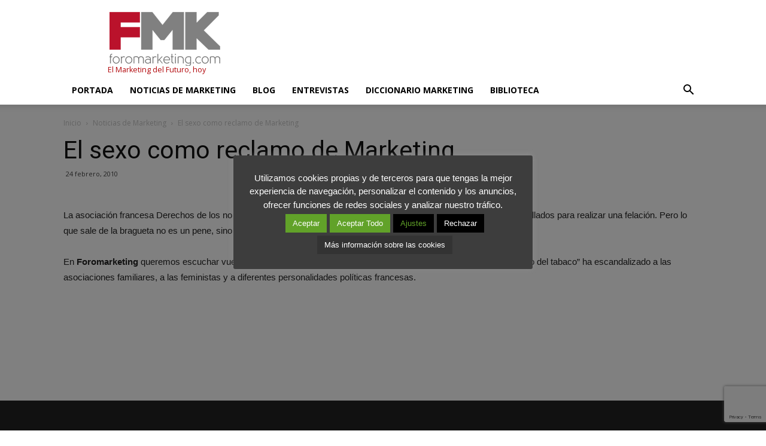

--- FILE ---
content_type: text/html; charset=UTF-8
request_url: https://www.foromarketing.com/el-sexo-como-reclamo-de-marketing/
body_size: 22158
content:
<!doctype html >
<!--[if IE 8]>    <html class="ie8" lang="en"> <![endif]-->
<!--[if IE 9]>    <html class="ie9" lang="en"> <![endif]-->
<!--[if gt IE 8]><!--> <html lang="es" prefix="og: http://ogp.me/ns#"> <!--<![endif]-->
<head>
    <title>El sexo como reclamo de Marketing | FMK - Foromarketing</title>
    <meta charset="UTF-8" />
    <meta name="viewport" content="width=device-width, initial-scale=1.0">
    <link rel="pingback" href="https://www.foromarketing.com/xmlrpc.php" />
    <meta http-equiv="X-UA-Compatible" content="IE=Edge" /><link rel="icon" type="image/png" href="/wp-content/uploads/2016/03/Favicon-FMK-Marketing-Foro-Internacional-Rojo.png">
<!-- This site is optimized with the Yoast SEO Premium plugin v5.8 - https://yoast.com/wordpress/plugins/seo/ -->
<link rel="canonical" href="https://www.foromarketing.com/el-sexo-como-reclamo-de-marketing/" />
<meta property="og:locale" content="es_ES" />
<meta property="og:type" content="article" />
<meta property="og:title" content="El sexo como reclamo de Marketing | FMK - Foromarketing" />
<meta property="og:description" content="La asociación francesa Derechos de los no Fumadores (DNF) ha difundido un anuncio donde se ve a dos jóvenes arrodillados para realizar una felación. Pero lo que sale de la bragueta no es un pene, sino un cigarrillo. En Foromarketing queremos escuchar vuestra opinión sobre esta campaña, que bajo el lema de “Fumar es ser &hellip;" />
<meta property="og:url" content="https://www.foromarketing.com/el-sexo-como-reclamo-de-marketing/" />
<meta property="og:site_name" content="FMK - Foromarketing" />
<meta property="article:publisher" content="https://www.facebook.com/Foromarketing" />
<meta property="article:section" content="Noticias de Marketing" />
<meta property="article:published_time" content="2010-02-24T09:57:41+02:00" />
<meta property="article:modified_time" content="2016-10-11T10:31:36+02:00" />
<meta property="og:updated_time" content="2016-10-11T10:31:36+02:00" />
<meta name="twitter:card" content="summary_large_image" />
<meta name="twitter:description" content="La asociación francesa Derechos de los no Fumadores (DNF) ha difundido un anuncio donde se ve a dos jóvenes arrodillados para realizar una felación. Pero lo que sale de la bragueta no es un pene, sino un cigarrillo. En Foromarketing queremos escuchar vuestra opinión sobre esta campaña, que bajo el lema de “Fumar es ser [&hellip;]" />
<meta name="twitter:title" content="El sexo como reclamo de Marketing | FMK - Foromarketing" />
<meta name="twitter:site" content="@Foromarketing" />
<meta name="twitter:creator" content="@Foromarketing" />
<script type='application/ld+json'>{"@context":"http:\/\/schema.org","@type":"WebSite","@id":"#website","url":"https:\/\/www.foromarketing.com\/","name":"FMK - Foromarketing","potentialAction":{"@type":"SearchAction","target":"https:\/\/www.foromarketing.com\/?s={search_term_string}","query-input":"required name=search_term_string"}}</script>
<script type='application/ld+json'>{"@context":"http:\/\/schema.org","@type":"Organization","url":"https:\/\/www.foromarketing.com\/el-sexo-como-reclamo-de-marketing\/","sameAs":["https:\/\/www.facebook.com\/Foromarketing","https:\/\/www.linkedin.com\/company\/foromarketing","https:\/\/twitter.com\/Foromarketing"],"@id":"#organization","name":"Foromarketing","logo":"https:\/\/www.foromarketing.com\/wp-content\/uploads\/2016\/02\/foromarketing_retina.png"}</script>
<!-- / Yoast SEO Premium plugin. -->

<link rel='dns-prefetch' href='//www.google.com' />
<link rel='dns-prefetch' href='//fonts.googleapis.com' />
<link rel='dns-prefetch' href='//s.w.org' />
<link rel="alternate" type="application/rss+xml" title="FMK - Foromarketing &raquo; Feed" href="https://www.foromarketing.com/feed/" />
<link rel="alternate" type="application/rss+xml" title="FMK - Foromarketing &raquo; Feed de los comentarios" href="https://www.foromarketing.com/comments/feed/" />
<link rel="alternate" type="application/rss+xml" title="FMK - Foromarketing &raquo; Comentario El sexo como reclamo de Marketing del feed" href="https://www.foromarketing.com/el-sexo-como-reclamo-de-marketing/feed/" />
		<script type="text/javascript">
			window._wpemojiSettings = {"baseUrl":"https:\/\/s.w.org\/images\/core\/emoji\/12.0.0-1\/72x72\/","ext":".png","svgUrl":"https:\/\/s.w.org\/images\/core\/emoji\/12.0.0-1\/svg\/","svgExt":".svg","source":{"concatemoji":"https:\/\/www.foromarketing.com\/wp-includes\/js\/wp-emoji-release.min.js?ver=a7f63e154e39772246e46541a9c1ffc7"}};
			!function(e,a,t){var n,r,o,i=a.createElement("canvas"),p=i.getContext&&i.getContext("2d");function s(e,t){var a=String.fromCharCode;p.clearRect(0,0,i.width,i.height),p.fillText(a.apply(this,e),0,0);e=i.toDataURL();return p.clearRect(0,0,i.width,i.height),p.fillText(a.apply(this,t),0,0),e===i.toDataURL()}function c(e){var t=a.createElement("script");t.src=e,t.defer=t.type="text/javascript",a.getElementsByTagName("head")[0].appendChild(t)}for(o=Array("flag","emoji"),t.supports={everything:!0,everythingExceptFlag:!0},r=0;r<o.length;r++)t.supports[o[r]]=function(e){if(!p||!p.fillText)return!1;switch(p.textBaseline="top",p.font="600 32px Arial",e){case"flag":return s([127987,65039,8205,9895,65039],[127987,65039,8203,9895,65039])?!1:!s([55356,56826,55356,56819],[55356,56826,8203,55356,56819])&&!s([55356,57332,56128,56423,56128,56418,56128,56421,56128,56430,56128,56423,56128,56447],[55356,57332,8203,56128,56423,8203,56128,56418,8203,56128,56421,8203,56128,56430,8203,56128,56423,8203,56128,56447]);case"emoji":return!s([55357,56424,55356,57342,8205,55358,56605,8205,55357,56424,55356,57340],[55357,56424,55356,57342,8203,55358,56605,8203,55357,56424,55356,57340])}return!1}(o[r]),t.supports.everything=t.supports.everything&&t.supports[o[r]],"flag"!==o[r]&&(t.supports.everythingExceptFlag=t.supports.everythingExceptFlag&&t.supports[o[r]]);t.supports.everythingExceptFlag=t.supports.everythingExceptFlag&&!t.supports.flag,t.DOMReady=!1,t.readyCallback=function(){t.DOMReady=!0},t.supports.everything||(n=function(){t.readyCallback()},a.addEventListener?(a.addEventListener("DOMContentLoaded",n,!1),e.addEventListener("load",n,!1)):(e.attachEvent("onload",n),a.attachEvent("onreadystatechange",function(){"complete"===a.readyState&&t.readyCallback()})),(n=t.source||{}).concatemoji?c(n.concatemoji):n.wpemoji&&n.twemoji&&(c(n.twemoji),c(n.wpemoji)))}(window,document,window._wpemojiSettings);
		</script>
		<style type="text/css">
img.wp-smiley,
img.emoji {
	display: inline !important;
	border: none !important;
	box-shadow: none !important;
	height: 1em !important;
	width: 1em !important;
	margin: 0 .07em !important;
	vertical-align: -0.1em !important;
	background: none !important;
	padding: 0 !important;
}
</style>
	<link rel='stylesheet' id='wp-block-library-css'  href='https://www.foromarketing.com/wp-includes/css/dist/block-library/style.min.css?ver=a7f63e154e39772246e46541a9c1ffc7' type='text/css' media='all' />
<link data-minify="1" rel='stylesheet' id='bcct_style-css'  href='https://www.foromarketing.com/wp-content/cache/min/1/wp-content/plugins/better-click-to-tweet/assets/css/styles-d857f5e7484417cf5185c0908082700f.css' type='text/css' media='all' />
<link data-minify="1" rel='stylesheet' id='contact-form-7-css'  href='https://www.foromarketing.com/wp-content/cache/min/1/wp-content/plugins/contact-form-7/includes/css/styles-5edf632ea83dc2cc86bdbe7d407753bb.css' type='text/css' media='all' />
<link data-minify="1" rel='stylesheet' id='cookie-law-info-css'  href='https://www.foromarketing.com/wp-content/cache/min/1/wp-content/plugins/cookie-law-info/public/css/cookie-law-info-public-5ce9513528d724b237c4ad1dc7096f53.css' type='text/css' media='all' />
<link data-minify="1" rel='stylesheet' id='cookie-law-info-gdpr-css'  href='https://www.foromarketing.com/wp-content/cache/min/1/wp-content/plugins/cookie-law-info/public/css/cookie-law-info-gdpr-b17b9b24b0869cd866593c4020df4e1e.css' type='text/css' media='all' />
<link rel='stylesheet' id='toc-screen-css'  href='https://www.foromarketing.com/wp-content/plugins/table-of-contents-plus/screen.min.css?ver=2002' type='text/css' media='all' />
<link rel='stylesheet' id='mc4wp-form-basic-css'  href='https://www.foromarketing.com/wp-content/plugins/mailchimp-for-wp/assets/css/form-basic.min.css?ver=4.7.5' type='text/css' media='all' />
<link data-minify="1" rel='stylesheet' id='weblator_polling-plugin-styles-css'  href='https://www.foromarketing.com/wp-content/cache/min/1/wp-content/plugins/responsive-polls/public/assets/css/public-00e52442de972031251eb6b6d1d0ec0f.css' type='text/css' media='all' />
<link rel='stylesheet' id='weblator_polling-fa-css'  href='https://www.foromarketing.com/wp-content/plugins/responsive-polls/public/assets/css/font-awesome.min.css?ver=1.7.2' type='text/css' media='all' />
<link rel='stylesheet' id='google-fonts-style-css'  href='https://fonts.googleapis.com/css?family=Open+Sans%3A300italic%2C400%2C400italic%2C600%2C600italic%2C700%7CRoboto%3A300%2C400%2C400italic%2C500%2C500italic%2C700%2C900&#038;ver=8.1' type='text/css' media='all' />
<link rel='stylesheet' id='js_composer_front-css'  href='https://www.foromarketing.com/wp-content/plugins/js_composer/assets/css/js_composer.min.css?ver=6.1' type='text/css' media='all' />
<link data-minify="1" rel='stylesheet' id='td-theme-css'  href='https://www.foromarketing.com/wp-content/cache/min/1/wp-content/themes/Newspaper/style-15fa53b2e37b18cd50e7c045f0f16f23.css' type='text/css' media='all' />
<script>if (document.location.protocol != "https:") {document.location = document.URL.replace(/^http:/i, "https:");}</script><script type='text/javascript' src='https://www.foromarketing.com/wp-includes/js/jquery/jquery.js?ver=1.12.4-wp'></script>
<script type='text/javascript' src='https://www.foromarketing.com/wp-includes/js/jquery/jquery-migrate.min.js?ver=1.4.1' defer></script>
<script type='text/javascript'>
/* <![CDATA[ */
var Cli_Data = {"nn_cookie_ids":["GoogleAdServingTest","PHPSESSID","CookieLawInfoConsent","cookielawinfo-checkbox-necessary","cookielawinfo-checkbox-functional","cookielawinfo-checkbox-performance","cookielawinfo-checkbox-analytics","cookielawinfo-checkbox-advertisement","cookielawinfo-checkbox-others","_GRECAPTCHA","test_cookie","IDE","_ga","_gid","__gads","_gat"],"cookielist":[],"non_necessary_cookies":{"necessary":["PHPSESSID","CookieLawInfoConsent","_GRECAPTCHA"],"performance":["_gat"],"analytics":["_ga","_gid","__gads"],"advertisement":["test_cookie","IDE"],"others":["GoogleAdServingTest"]},"ccpaEnabled":"","ccpaRegionBased":"","ccpaBarEnabled":"","strictlyEnabled":["necessary","obligatoire"],"ccpaType":"gdpr","js_blocking":"","custom_integration":"","triggerDomRefresh":"","secure_cookies":""};
var cli_cookiebar_settings = {"animate_speed_hide":"500","animate_speed_show":"500","background":"#3d3d3d","border":"#ba122a","border_on":"","button_1_button_colour":"#61a229","button_1_button_hover":"#4e8221","button_1_link_colour":"#ffffff","button_1_as_button":"1","button_1_new_win":"","button_2_button_colour":"#333","button_2_button_hover":"#292929","button_2_link_colour":"#ffffff","button_2_as_button":"1","button_2_hidebar":"","button_3_button_colour":"#000","button_3_button_hover":"#000000","button_3_link_colour":"#fff","button_3_as_button":"1","button_3_new_win":"","button_4_button_colour":"#000","button_4_button_hover":"#000000","button_4_link_colour":"#62a329","button_4_as_button":"1","button_7_button_colour":"#61a229","button_7_button_hover":"#4e8221","button_7_link_colour":"#ffffff","button_7_as_button":"1","button_7_new_win":"","font_family":"inherit","header_fix":"","notify_animate_hide":"","notify_animate_show":"","notify_div_id":"#cookie-law-info-bar","notify_position_horizontal":"right","notify_position_vertical":"bottom","scroll_close":"","scroll_close_reload":"","accept_close_reload":"","reject_close_reload":"","showagain_tab":"1","showagain_background":"#fff","showagain_border":"#000","showagain_div_id":"#cookie-law-info-again","showagain_x_position":"50px","text":"#ffffff","show_once_yn":"","show_once":"10000","logging_on":"","as_popup":"","popup_overlay":"1","bar_heading_text":"","cookie_bar_as":"popup","popup_showagain_position":"bottom-right","widget_position":"left"};
var log_object = {"ajax_url":"https:\/\/www.foromarketing.com\/wp-admin\/admin-ajax.php"};
/* ]]> */
</script>
<script data-minify="1" type='text/javascript' src='https://www.foromarketing.com/wp-content/cache/min/1/wp-content/plugins/cookie-law-info/public/js/cookie-law-info-public-f7c5fbe8acf736bc95d03c267ef144b8.js' defer></script>
<script data-minify="1" type='text/javascript' src='https://www.foromarketing.com/wp-content/cache/min/1/wp-content/plugins/responsive-polls/public/assets/js/vendors/excanvas-d8eef9b7e3f4a80a9f5ca4b39e2ea194.js' defer></script>
<link rel='https://api.w.org/' href='https://www.foromarketing.com/wp-json/' />
<link rel="EditURI" type="application/rsd+xml" title="RSD" href="https://www.foromarketing.com/xmlrpc.php?rsd" />
<link rel="wlwmanifest" type="application/wlwmanifest+xml" href="https://www.foromarketing.com/wp-includes/wlwmanifest.xml" /> 

<link rel='shortlink' href='https://www.foromarketing.com/?p=2912' />
<link rel="alternate" type="application/json+oembed" href="https://www.foromarketing.com/wp-json/oembed/1.0/embed?url=https%3A%2F%2Fwww.foromarketing.com%2Fel-sexo-como-reclamo-de-marketing%2F" />
<link rel="alternate" type="text/xml+oembed" href="https://www.foromarketing.com/wp-json/oembed/1.0/embed?url=https%3A%2F%2Fwww.foromarketing.com%2Fel-sexo-como-reclamo-de-marketing%2F&#038;format=xml" />
<style type="text/css">div#toc_container {background: #ffffff;border: 1px solid #aaaaaa;}div#toc_container p.toc_title {color: #7d2b2b;}div#toc_container p.toc_title a,div#toc_container ul.toc_list a {color: #aaaaaa;}div#toc_container p.toc_title a:hover,div#toc_container ul.toc_list a:hover {color: #7d2b2b;}div#toc_container p.toc_title a:hover,div#toc_container ul.toc_list a:hover {color: #7d2b2b;}div#toc_container p.toc_title a:visited,div#toc_container ul.toc_list a:visited {color: #7d2b2b;}</style><script type="text/javascript">
(function(url){
	if(/(?:Chrome\/26\.0\.1410\.63 Safari\/537\.31|WordfenceTestMonBot)/.test(navigator.userAgent)){ return; }
	var addEvent = function(evt, handler) {
		if (window.addEventListener) {
			document.addEventListener(evt, handler, false);
		} else if (window.attachEvent) {
			document.attachEvent('on' + evt, handler);
		}
	};
	var removeEvent = function(evt, handler) {
		if (window.removeEventListener) {
			document.removeEventListener(evt, handler, false);
		} else if (window.detachEvent) {
			document.detachEvent('on' + evt, handler);
		}
	};
	var evts = 'contextmenu dblclick drag dragend dragenter dragleave dragover dragstart drop keydown keypress keyup mousedown mousemove mouseout mouseover mouseup mousewheel scroll'.split(' ');
	var logHuman = function() {
		if (window.wfLogHumanRan) { return; }
		window.wfLogHumanRan = true;
		var wfscr = document.createElement('script');
		wfscr.type = 'text/javascript';
		wfscr.async = true;
		wfscr.src = url + '&r=' + Math.random();
		(document.getElementsByTagName('head')[0]||document.getElementsByTagName('body')[0]).appendChild(wfscr);
		for (var i = 0; i < evts.length; i++) {
			removeEvent(evts[i], logHuman);
		}
	};
	for (var i = 0; i < evts.length; i++) {
		addEvent(evts[i], logHuman);
	}
})('//www.foromarketing.com/?wordfence_lh=1&hid=DB301FAB4C64DBDF21B1EC7D46038F05');
</script><link data-minify="1" rel="stylesheet" href="https://www.foromarketing.com/wp-content/cache/min/1/wp-content/plugins/responsive-polls/public/assets/css/notie-e13f4fdbcfacc521ad479769d052dd77.css"><!--[if lt IE 9]><script src="https://html5shim.googlecode.com/svn/trunk/html5.js"></script><![endif]-->
    <style type="text/css">/* Mailchimp for WP - Checkbox Styles */
.mc4wp-checkbox-contact-form-7 {
  clear: both;
  display: block;
  position: static;
  width: auto; }
  .mc4wp-checkbox-contact-form-7 input {
    float: none;
    width: auto;
    position: static;
    margin: 0 6px 0 0;
    padding: 0;
    vertical-align: middle;
    display: inline-block !important;
    max-width: 21px;
    -webkit-appearance: checkbox; }
  .mc4wp-checkbox-contact-form-7 label {
    float: none;
    display: block;
    cursor: pointer;
    width: auto;
    position: static;
    margin: 0 0 16px 0; }
</style><meta name="generator" content="Powered by WPBakery Page Builder - drag and drop page builder for WordPress."/>
<style type="text/css">.broken_link, a.broken_link {
	text-decoration: line-through;
}</style>
<!-- JS generated by theme -->

<script>
    
    

	    var tdBlocksArray = []; //here we store all the items for the current page

	    //td_block class - each ajax block uses a object of this class for requests
	    function tdBlock() {
		    this.id = '';
		    this.block_type = 1; //block type id (1-234 etc)
		    this.atts = '';
		    this.td_column_number = '';
		    this.td_current_page = 1; //
		    this.post_count = 0; //from wp
		    this.found_posts = 0; //from wp
		    this.max_num_pages = 0; //from wp
		    this.td_filter_value = ''; //current live filter value
		    this.is_ajax_running = false;
		    this.td_user_action = ''; // load more or infinite loader (used by the animation)
		    this.header_color = '';
		    this.ajax_pagination_infinite_stop = ''; //show load more at page x
	    }


        // td_js_generator - mini detector
        (function(){
            var htmlTag = document.getElementsByTagName("html")[0];

            if ( navigator.userAgent.indexOf("MSIE 10.0") > -1 ) {
                htmlTag.className += ' ie10';
            }

            if ( !!navigator.userAgent.match(/Trident.*rv\:11\./) ) {
                htmlTag.className += ' ie11';
            }

            if ( /(iPad|iPhone|iPod)/g.test(navigator.userAgent) ) {
                htmlTag.className += ' td-md-is-ios';
            }

            var user_agent = navigator.userAgent.toLowerCase();
            if ( user_agent.indexOf("android") > -1 ) {
                htmlTag.className += ' td-md-is-android';
            }

            if ( -1 !== navigator.userAgent.indexOf('Mac OS X')  ) {
                htmlTag.className += ' td-md-is-os-x';
            }

            if ( /chrom(e|ium)/.test(navigator.userAgent.toLowerCase()) ) {
               htmlTag.className += ' td-md-is-chrome';
            }

            if ( -1 !== navigator.userAgent.indexOf('Firefox') ) {
                htmlTag.className += ' td-md-is-firefox';
            }

            if ( -1 !== navigator.userAgent.indexOf('Safari') && -1 === navigator.userAgent.indexOf('Chrome') ) {
                htmlTag.className += ' td-md-is-safari';
            }

            if( -1 !== navigator.userAgent.indexOf('IEMobile') ){
                htmlTag.className += ' td-md-is-iemobile';
            }

        })();




        var tdLocalCache = {};

        ( function () {
            "use strict";

            tdLocalCache = {
                data: {},
                remove: function (resource_id) {
                    delete tdLocalCache.data[resource_id];
                },
                exist: function (resource_id) {
                    return tdLocalCache.data.hasOwnProperty(resource_id) && tdLocalCache.data[resource_id] !== null;
                },
                get: function (resource_id) {
                    return tdLocalCache.data[resource_id];
                },
                set: function (resource_id, cachedData) {
                    tdLocalCache.remove(resource_id);
                    tdLocalCache.data[resource_id] = cachedData;
                }
            };
        })();

    
    
var td_viewport_interval_list=[{"limitBottom":767,"sidebarWidth":228},{"limitBottom":1018,"sidebarWidth":300},{"limitBottom":1140,"sidebarWidth":324}];
var td_ajax_url="https:\/\/www.foromarketing.com\/wp-admin\/admin-ajax.php?td_theme_name=Newspaper&v=8.1";
var td_get_template_directory_uri="https:\/\/www.foromarketing.com\/wp-content\/themes\/Newspaper";
var tds_snap_menu="snap";
var tds_logo_on_sticky="show_header_logo";
var tds_header_style="";
var td_please_wait="Por favor espera...";
var td_email_user_pass_incorrect="Usuario o contrase\u00f1a incorrecta!";
var td_email_user_incorrect="Correo electr\u00f3nico o nombre de usuario incorrecto!";
var td_email_incorrect="Correo electr\u00f3nico incorrecto!";
var tds_more_articles_on_post_enable="";
var tds_more_articles_on_post_time_to_wait="3";
var tds_more_articles_on_post_pages_distance_from_top=1000;
var tds_theme_color_site_wide="#b2080c";
var tds_smart_sidebar="enabled";
var tdThemeName="Newspaper";
var td_magnific_popup_translation_tPrev="Anterior (tecla de flecha izquierda)";
var td_magnific_popup_translation_tNext="Siguiente (tecla de flecha derecha)";
var td_magnific_popup_translation_tCounter="%curr% de %total%";
var td_magnific_popup_translation_ajax_tError="El contenido de %url% no pudo cargarse.";
var td_magnific_popup_translation_image_tError="La imagen #%curr% no pudo cargarse.";
var td_ad_background_click_link="";
var td_ad_background_click_target="";
</script>

<script>
  (function(i,s,o,g,r,a,m){i['GoogleAnalyticsObject']=r;i[r]=i[r]||function(){
  (i[r].q=i[r].q||[]).push(arguments)},i[r].l=1*new Date();a=s.createElement(o),
  m=s.getElementsByTagName(o)[0];a.async=1;a.src=g;m.parentNode.insertBefore(a,m)
  })(window,document,'script','//www.google-analytics.com/analytics.js','ga');

  ga('create', 'UA-5384015-21', 'auto');
  ga('send', 'pageview');

</script>

<!-- Global site tag (gtag.js) - G4 Google Analytics -->
<script async src="https://www.googletagmanager.com/gtag/js?id=G-8WVMFZ9XN7"></script>
<script>
  window.dataLayer = window.dataLayer || [];
  function gtag(){dataLayer.push(arguments);}
  gtag('js', new Date());

  gtag('config', 'G-8WVMFZ9XN7');
</script><script type="application/ld+json">
                        {
                            "@context": "http://schema.org",
                            "@type": "BreadcrumbList",
                            "itemListElement": [{
                            "@type": "ListItem",
                            "position": 1,
                                "item": {
                                "@type": "WebSite",
                                "@id": "https://www.foromarketing.com/",
                                "name": "Inicio"                                               
                            }
                        },{
                            "@type": "ListItem",
                            "position": 2,
                                "item": {
                                "@type": "WebPage",
                                "@id": "https://www.foromarketing.com/noticias-marketing/",
                                "name": "Noticias de Marketing"
                            }
                        },{
                            "@type": "ListItem",
                            "position": 3,
                                "item": {
                                "@type": "WebPage",
                                "@id": "https://www.foromarketing.com/el-sexo-como-reclamo-de-marketing/",
                                "name": "El sexo como reclamo de Marketing"                                
                            }
                        }    ]
                        }
                       </script><noscript><style> .wpb_animate_when_almost_visible { opacity: 1; }</style></noscript><noscript><style id="rocket-lazyload-nojs-css">.rll-youtube-player, [data-lazy-src]{display:none !important;}</style></noscript></head>

<body data-rsssl=1 class="post-template-default single single-post postid-2912 single-format-standard el-sexo-como-reclamo-de-marketing global-block-template-1 single_template_5 wpb-js-composer js-comp-ver-6.1 vc_responsive td-full-layout" itemscope="itemscope" itemtype="https://schema.org/WebPage">

        <div class="td-scroll-up"><i class="td-icon-menu-up"></i></div>
    
    <div class="td-menu-background"></div>
<div id="td-mobile-nav">
    <div class="td-mobile-container">
        <!-- mobile menu top section -->
        <div class="td-menu-socials-wrap">
            <!-- socials -->
            <div class="td-menu-socials">
                
        <span class="td-social-icon-wrap">
            <a target="_blank" href="https://www.facebook.com/FMKForomarketing/" title="Facebook">
                <i class="td-icon-font td-icon-facebook"></i>
            </a>
        </span>
        <span class="td-social-icon-wrap">
            <a target="_blank" href="https://www.linkedin.com/company/foromarketing" title="Linkedin">
                <i class="td-icon-font td-icon-linkedin"></i>
            </a>
        </span>
        <span class="td-social-icon-wrap">
            <a target="_blank" href="https://twitter.com/Foromarketing" title="Twitter">
                <i class="td-icon-font td-icon-twitter"></i>
            </a>
        </span>            </div>
            <!-- close button -->
            <div class="td-mobile-close">
                <a href="#"><i class="td-icon-close-mobile"></i></a>
            </div>
        </div>

        <!-- login section -->
        
        <!-- menu section -->
        <div class="td-mobile-content">
            <div class="menu-td-header-menu-container"><ul id="menu-td-header-menu" class="td-mobile-main-menu"><li id="menu-item-6554" class="menu-item menu-item-type-post_type menu-item-object-page menu-item-home menu-item-first menu-item-6554"><a href="https://www.foromarketing.com/">Portada</a></li>
<li id="menu-item-12168" class="menu-item menu-item-type-taxonomy menu-item-object-category current-post-ancestor current-menu-parent current-post-parent menu-item-12168"><a href="https://www.foromarketing.com/noticias-marketing/">Noticias de Marketing</a></li>
<li id="menu-item-6548" class="menu-item menu-item-type-post_type menu-item-object-page menu-item-6548"><a href="https://www.foromarketing.com/blog-de-marketing/">Blog</a></li>
<li id="menu-item-24775" class="menu-item menu-item-type-taxonomy menu-item-object-category menu-item-24775"><a href="https://www.foromarketing.com/noticias-marketing/emprendedores/">Entrevistas</a></li>
<li id="menu-item-11559" class="menu-item menu-item-type-post_type menu-item-object-page menu-item-11559"><a href="https://www.foromarketing.com/glosario-de-marketing/">Diccionario Marketing</a></li>
<li id="menu-item-15399" class="menu-item menu-item-type-post_type menu-item-object-page menu-item-15399"><a href="https://www.foromarketing.com/libros-de-marketing/">Biblioteca</a></li>
</ul></div>        </div>
    </div>

    <!-- register/login section -->
    </div>    <div class="td-search-background"></div>
<div class="td-search-wrap-mob">
	<div class="td-drop-down-search" aria-labelledby="td-header-search-button">
		<form method="get" class="td-search-form" action="https://www.foromarketing.com/">
			<!-- close button -->
			<div class="td-search-close">
				<a href="#"><i class="td-icon-close-mobile"></i></a>
			</div>
			<div role="search" class="td-search-input">
				<span>Buscar</span>
				<input id="td-header-search-mob" type="text" value="" name="s" autocomplete="off" />
			</div>
		</form>
		<div id="td-aj-search-mob"></div>
	</div>
</div>    
    
    <div id="td-outer-wrap" class="td-theme-wrap">
    
        
<!--
Header style 1  // Modificado para mostrar TagLine debajo logo.
-->



<div class="td-header-wrap td-header-style-1">

    <div class="td-header-top-menu-full">
        <div class="td-container td-header-row td-header-top-menu">
            <!-- LOGIN MODAL -->
        </div>
    </div>

    <div class="td-banner-wrap-full td-logo-wrap-full">
        <div class="td-container td-header-row td-header-header">
            <div class="td-header-sp-logo">
                        <a class="td-main-logo" href="https://www.foromarketing.com/">
            <img class="td-retina-data" data-retina="/wp-content/uploads/2016/03/Logo-FMK-Foromarketing-Portal-Internacional-de-Marketing-300x147.png" src="data:image/svg+xml,%3Csvg%20xmlns='http://www.w3.org/2000/svg'%20viewBox='0%200%200%200'%3E%3C/svg%3E" alt="ForoMarketing" title="Logo ForoMarketing" data-lazy-src="https://www.foromarketing.com/wp-content/uploads/2016/02/foromarketing.png"/><noscript><img class="td-retina-data" data-retina="/wp-content/uploads/2016/03/Logo-FMK-Foromarketing-Portal-Internacional-de-Marketing-300x147.png" src="https://www.foromarketing.com/wp-content/uploads/2016/02/foromarketing.png" alt="ForoMarketing" title="Logo ForoMarketing"/></noscript>
            <span class="td-visual-hidden">FMK &#8211; Foromarketing</span>
        </a>
                    
                                        <div class="fraselogoa"><a class="frasedebajologo"> El Marketing del Futuro, hoy</a>      
                </div>
                
            </div>
                     
            <div class="td-header-sp-recs">
                <div class="td-header-rec-wrap">
    
 <!-- A generated by theme --> 

<script async src="//pagead2.googlesyndication.com/pagead/js/adsbygoogle.js"></script><div class="td-g-rec td-g-rec-id-header td_uid_1_696d4f8819df0_rand td_block_template_1 ">
<script type="text/javascript">
var td_screen_width = window.innerWidth;

                    if ( td_screen_width >= 1140 ) {
                        /* large monitors */
                        document.write('<ins class="adsbygoogle" style="display:inline-block;width:728px;height:90px" data-ad-client="ca-pub-5999888021818113" data-ad-slot="8349645124"></ins>');
                        (adsbygoogle = window.adsbygoogle || []).push({});
                    }
            
	                    if ( td_screen_width >= 1019  && td_screen_width < 1140 ) {
	                        /* landscape tablets */
                        document.write('<ins class="adsbygoogle" style="display:inline-block;width:468px;height:60px" data-ad-client="ca-pub-5999888021818113" data-ad-slot="8349645124"></ins>');
	                        (adsbygoogle = window.adsbygoogle || []).push({});
	                    }
	                
                    if ( td_screen_width >= 768  && td_screen_width < 1019 ) {
                        /* portrait tablets */
                        document.write('<ins class="adsbygoogle" style="display:inline-block;width:468px;height:60px" data-ad-client="ca-pub-5999888021818113" data-ad-slot="8349645124"></ins>');
                        (adsbygoogle = window.adsbygoogle || []).push({});
                    }
                
                    if ( td_screen_width < 768 ) {
                        /* Phones */
                        document.write('<ins class="adsbygoogle" style="display:inline-block;width:320px;height:50px" data-ad-client="ca-pub-5999888021818113" data-ad-slot="8349645124"></ins>');
                        (adsbygoogle = window.adsbygoogle || []).push({});
                    }
                </script>
</div>

 <!-- end A --> 


</div>                
            </div>
                  
        </div>
    </div>

    <div class="td-header-menu-wrap-full">
        <div class="td-header-menu-wrap td-header-gradient">
            <div class="td-container td-header-row td-header-main-menu">
                <div id="td-header-menu" role="navigation">
    <div id="td-top-mobile-toggle"><a href="#"><i class="td-icon-font td-icon-mobile"></i></a></div>
    <div class="td-main-menu-logo td-logo-in-header">
                <a class="td-main-logo" href="https://www.foromarketing.com/">
            <img class="td-retina-data" data-retina="/wp-content/uploads/2016/03/Logo-FMK-Foromarketing-Portal-Internacional-de-Marketing-300x147.png" src="data:image/svg+xml,%3Csvg%20xmlns='http://www.w3.org/2000/svg'%20viewBox='0%200%200%200'%3E%3C/svg%3E" alt="ForoMarketing" title="Logo ForoMarketing" data-lazy-src="https://www.foromarketing.com/wp-content/uploads/2016/02/foromarketing.png"/><noscript><img class="td-retina-data" data-retina="/wp-content/uploads/2016/03/Logo-FMK-Foromarketing-Portal-Internacional-de-Marketing-300x147.png" src="https://www.foromarketing.com/wp-content/uploads/2016/02/foromarketing.png" alt="ForoMarketing" title="Logo ForoMarketing"/></noscript>
        </a>
        </div>
    <div class="menu-td-header-menu-container"><ul id="menu-td-header-menu-1" class="sf-menu"><li class="menu-item menu-item-type-post_type menu-item-object-page menu-item-home menu-item-first td-menu-item td-normal-menu menu-item-6554"><a href="https://www.foromarketing.com/">Portada</a></li>
<li class="menu-item menu-item-type-taxonomy menu-item-object-category current-post-ancestor current-menu-parent current-post-parent td-menu-item td-normal-menu menu-item-12168"><a href="https://www.foromarketing.com/noticias-marketing/">Noticias de Marketing</a></li>
<li class="menu-item menu-item-type-post_type menu-item-object-page td-menu-item td-normal-menu menu-item-6548"><a href="https://www.foromarketing.com/blog-de-marketing/">Blog</a></li>
<li class="menu-item menu-item-type-taxonomy menu-item-object-category td-menu-item td-normal-menu menu-item-24775"><a href="https://www.foromarketing.com/noticias-marketing/emprendedores/">Entrevistas</a></li>
<li class="menu-item menu-item-type-post_type menu-item-object-page td-menu-item td-normal-menu menu-item-11559"><a href="https://www.foromarketing.com/glosario-de-marketing/">Diccionario Marketing</a></li>
<li class="menu-item menu-item-type-post_type menu-item-object-page td-menu-item td-normal-menu menu-item-15399"><a href="https://www.foromarketing.com/libros-de-marketing/">Biblioteca</a></li>
</ul></div></div>


<div class="td-search-wrapper">
    <div id="td-top-search">
        <!-- Search -->
        <div class="header-search-wrap">
            <div class="dropdown header-search">
                <a id="td-header-search-button" href="#" role="button" class="dropdown-toggle " data-toggle="dropdown"><i class="td-icon-search"></i></a>
                <a id="td-header-search-button-mob" href="#" role="button" class="dropdown-toggle " data-toggle="dropdown"><i class="td-icon-search"></i></a>
            </div>
        </div>
    </div>
</div>

<div class="header-search-wrap">
	<div class="dropdown header-search">
		<div class="td-drop-down-search" aria-labelledby="td-header-search-button">
			<form method="get" class="td-search-form" action="https://www.foromarketing.com/">
				<div role="search" class="td-head-form-search-wrap">
					<input id="td-header-search" type="text" value="" name="s" autocomplete="off" /><input class="wpb_button wpb_btn-inverse btn" type="submit" id="td-header-search-top" value="Buscar" />
				</div>
			</form>
			<div id="td-aj-search"></div>
		</div>
	</div>
</div>            </div>
        </div>
    </div>

</div><div class="td-main-content-wrap td-container-wrap">

    <div class="td-container td-post-template-5 ">
        <div class="td-crumb-container"><div class="entry-crumbs"><span><a title="" class="entry-crumb" href="https://www.foromarketing.com/">Inicio</a></span> <i class="td-icon-right td-bread-sep"></i> <span><a title="Ver todas las publicaciones en Noticias de Marketing" class="entry-crumb" href="https://www.foromarketing.com/noticias-marketing/">Noticias de Marketing</a></span> <i class="td-icon-right td-bread-sep td-bred-no-url-last"></i> <span class="td-bred-no-url-last">El sexo como reclamo de Marketing</span></div></div>
            <div class="td-pb-row">
                                        <div class="td-pb-span12 td-main-content" role="main">
                            <div class="td-ss-main-content">
                                
    <article id="post-2912" class="post-2912 post type-post status-publish format-standard hentry category-noticias-marketing" itemscope itemtype="https://schema.org/Article">
        <div class="td-post-header">

            
            <header class="td-post-title">
                <h1 class="entry-title">El sexo como reclamo de Marketing</h1>

                

                <div class="td-module-meta-info">
                                        <span class="td-post-date td-post-date-no-dot"><time class="entry-date updated td-module-date" datetime="2010-02-24T09:57:41+00:00" >24 febrero, 2010</time></span>                                                        </div>

            </header>

        </div>

        

        <div class="td-post-content">
            
 <!-- A generated by theme --> 

<script async src="//pagead2.googlesyndication.com/pagead/js/adsbygoogle.js"></script><div class="td-g-rec td-g-rec-id-content_top td_uid_2_696d4f881a574_rand td_block_template_1 ">
<script type="text/javascript">
var td_screen_width = window.innerWidth;
</script>
</div>

 <!-- end A --> 

<p><!--break--><br />
La asociación francesa Derechos de los no Fumadores (DNF) ha difundido un anuncio donde se ve a dos jóvenes arrodillados para realizar una felación. Pero lo que sale de la bragueta no es un pene, sino un cigarrillo.</p>
<p>En <strong>Foromarketing</strong> queremos escuchar vuestra opinión sobre esta campaña, que bajo el lema de “Fumar es ser esclavo del tabaco” ha escandalizado a las asociaciones familiares, a las feministas y a diferentes personalidades políticas francesas.</p>

 <!-- A generated by theme --> 

<script async src="//pagead2.googlesyndication.com/pagead/js/adsbygoogle.js"></script><div class="td-g-rec td-g-rec-id-content_bottom td_uid_3_696d4f881a59a_rand td_block_template_1 ">
<script type="text/javascript">
var td_screen_width = window.innerWidth;

                    if ( td_screen_width >= 1140 ) {
                        /* large monitors */
                        document.write('<ins class="adsbygoogle" style="display:inline-block;width:728px;height:90px" data-ad-client="ca-pub-5999888021818113" data-ad-slot="8349645124"></ins>');
                        (adsbygoogle = window.adsbygoogle || []).push({});
                    }
            
	                    if ( td_screen_width >= 1019  && td_screen_width < 1140 ) {
	                        /* landscape tablets */
                        document.write('<ins class="adsbygoogle" style="display:inline-block;width:728px;height:90px" data-ad-client="ca-pub-5999888021818113" data-ad-slot="8349645124"></ins>');
	                        (adsbygoogle = window.adsbygoogle || []).push({});
	                    }
	                
                    if ( td_screen_width >= 768  && td_screen_width < 1019 ) {
                        /* portrait tablets */
                        document.write('<ins class="adsbygoogle" style="display:inline-block;width:728px;height:90px" data-ad-client="ca-pub-5999888021818113" data-ad-slot="8349645124"></ins>');
                        (adsbygoogle = window.adsbygoogle || []).push({});
                    }
                
                    if ( td_screen_width < 768 ) {
                        /* Phones */
                        document.write('<ins class="adsbygoogle" style="display:inline-block;width:300px;height:250px" data-ad-client="ca-pub-5999888021818113" data-ad-slot="8349645124"></ins>');
                        (adsbygoogle = window.adsbygoogle || []).push({});
                    }
                </script>
</div>

 <!-- end A --> 

        </div>


        <footer>
                        
            <div class="td-post-source-tags">
                                            </div>

                                    <div class="td-author-name vcard author" style="display: none"><span class="fn"><a href="https://www.foromarketing.com/author/sarah-schreur/">Sarah Schreur</a></span></div>            <span style="display: none;" itemprop="author" itemscope itemtype="https://schema.org/Person"><meta itemprop="name" content="Sarah Schreur"></span><meta itemprop="datePublished" content="2010-02-24T09:57:41+00:00"><meta itemprop="dateModified" content="2016-10-11T10:31:36+02:00"><meta itemscope itemprop="mainEntityOfPage" itemType="https://schema.org/WebPage" itemid="https://www.foromarketing.com/el-sexo-como-reclamo-de-marketing/"/><span style="display: none;" itemprop="publisher" itemscope itemtype="https://schema.org/Organization"><span style="display: none;" itemprop="logo" itemscope itemtype="https://schema.org/ImageObject"><meta itemprop="url" content="https://www.foromarketing.com/wp-content/uploads/2016/02/foromarketing.png"></span><meta itemprop="name" content="FMK - Foromarketing"></span><meta itemprop="headline " content="El sexo como reclamo de Marketing"><span style="display: none;" itemprop="image" itemscope itemtype="https://schema.org/ImageObject"><meta itemprop="url" content="https://www.foromarketing.com/wp-content/themes/Newspaper/images/no-thumb/td_meta_replacement.png"><meta itemprop="width" content="1068"><meta itemprop="height" content="580"></span>        </footer>

    </article> <!-- /.post -->

    
                            </div>
                        </div>
                                    </div> <!-- /.td-pb-row -->
    </div> <!-- /.td-container -->
</div> <!-- /.td-main-content-wrap -->


<!-- Instagram -->



<!-- Footer -->
<div class="td-footer-wrapper td-container-wrap td-footer-template-4 ">
    <div class="td-container">

	    <div class="td-pb-row">
		    <div class="td-pb-span12">
                		    </div>
	    </div>

        <div class="td-pb-row">

            <div class="td-pb-span12">
                <div class="td-footer-info"><div class="footer-logo-wrap"><a href="https://www.foromarketing.com/"><img class="td-retina-data" src="data:image/svg+xml,%3Csvg%20xmlns='http://www.w3.org/2000/svg'%20viewBox='0%200%200%200'%3E%3C/svg%3E" data-retina="/wp-content/uploads/2016/02/foromarketing_retina-300x99.png" alt="ForoMarketing" title="Logo ForoMarketing" width="" data-lazy-src="/wp-content/uploads/2016/02/foromarketing.png" /><noscript><img class="td-retina-data" src="/wp-content/uploads/2016/02/foromarketing.png" data-retina="/wp-content/uploads/2016/02/foromarketing_retina-300x99.png" alt="ForoMarketing" title="Logo ForoMarketing" width="" /></noscript></a></div><div class="footer-text-wrap">Foromarketing fue creado en 1997 por un grupo de profesionales y directivos del Marketing con el objetivo de convertirlo en un punto de encuentro y opinión de Marketing, Ventas y Comunicación. </div><div class="footer-social-wrap td-social-style-2">
        <span class="td-social-icon-wrap">
            <a target="_blank" href="https://www.facebook.com/FMKForomarketing/" title="Facebook">
                <i class="td-icon-font td-icon-facebook"></i>
            </a>
        </span>
        <span class="td-social-icon-wrap">
            <a target="_blank" href="https://www.linkedin.com/company/foromarketing" title="Linkedin">
                <i class="td-icon-font td-icon-linkedin"></i>
            </a>
        </span>
        <span class="td-social-icon-wrap">
            <a target="_blank" href="https://twitter.com/Foromarketing" title="Twitter">
                <i class="td-icon-font td-icon-twitter"></i>
            </a>
        </span></div></div>            </div>
        </div>
    </div>
</div>

<!-- Sub Footer -->
    <div class="td-sub-footer-container td-container-wrap ">
        <div class="td-container">
            <div class="td-pb-row">
                <div class="td-pb-span td-sub-footer-menu">
                        <div class="menu-td-demo-footer-menu-container"><ul id="menu-td-demo-footer-menu" class="td-subfooter-menu"><li id="menu-item-14844" class="menu-item menu-item-type-post_type menu-item-object-page menu-item-first td-menu-item td-normal-menu menu-item-14844"><a rel="no follow" href="https://www.foromarketing.com/aviso-legal/">Aviso Legal</a></li>
<li id="menu-item-21888" class="menu-item menu-item-type-post_type menu-item-object-page td-menu-item td-normal-menu menu-item-21888"><a rel="no follow" href="https://www.foromarketing.com/politica-de-cookies/">Política de cookies</a></li>
<li id="menu-item-14845" class="menu-item menu-item-type-post_type menu-item-object-page td-menu-item td-normal-menu menu-item-14845"><a rel="no follow" href="https://www.foromarketing.com/politica-de-privacidad/">Privacidad de datos</a></li>
<li id="menu-item-14846" class="menu-item menu-item-type-post_type menu-item-object-page td-menu-item td-normal-menu menu-item-14846"><a rel="no follow" href="https://www.foromarketing.com/contacto/">Contacto</a></li>
</ul></div>                </div>

                <div class="td-pb-span td-sub-footer-copy">
                    &copy; Copyright 2023                </div>
            </div>
        </div>
    </div>
</div><!--close td-outer-wrap-->

<!--googleoff: all--><div id="cookie-law-info-bar" data-nosnippet="true"><span>Utilizamos cookies  propias y de terceros para que tengas la mejor experiencia de navegación, personalizar el contenido y los anuncios, ofrecer funciones de redes sociales y analizar nuestro tráfico. <br />
<a role='button' tabindex='0' data-cli_action="accept" id="cookie_action_close_header"  class="medium cli-plugin-button cli-plugin-main-button cookie_action_close_header cli_action_button" style="display:inline-block; ">Aceptar</a><a id="wt-cli-accept-all-btn" tabindex="0" role='button' data-cli_action="accept_all"  class="wt-cli-element medium cli-plugin-button wt-cli-accept-all-btn cookie_action_close_header cli_action_button" >Aceptar Todo</a><a role='button' tabindex='0' class="medium cli-plugin-button cli-plugin-main-button cli_settings_button">Ajustes</a><a role='button' tabindex='0' id="cookie_action_close_header_reject"  class="medium cli-plugin-button cli-plugin-main-button cookie_action_close_header_reject cli_action_button"  data-cli_action="reject">Rechazar</a><a href="/politica-de-cookies/" id="CONSTANT_OPEN_URL"  class="medium cli-plugin-button cli-plugin-main-link" style="display:inline-block;" >Más información sobre las cookies</a></span></div><div id="cookie-law-info-again" style="display:none;" data-nosnippet="true"><span id="cookie_hdr_showagain">Política de Cookies</span></div><div class="cli-modal" data-nosnippet="true" id="cliSettingsPopup" tabindex="-1" role="dialog" aria-labelledby="cliSettingsPopup" aria-hidden="true">
  <div class="cli-modal-dialog" role="document">
	<div class="cli-modal-content cli-bar-popup">
	  	<button type="button" class="cli-modal-close" id="cliModalClose">
			<svg class="" viewBox="0 0 24 24"><path d="M19 6.41l-1.41-1.41-5.59 5.59-5.59-5.59-1.41 1.41 5.59 5.59-5.59 5.59 1.41 1.41 5.59-5.59 5.59 5.59 1.41-1.41-5.59-5.59z"></path><path d="M0 0h24v24h-24z" fill="none"></path></svg>
			<span class="wt-cli-sr-only">Cerrar</span>
	  	</button>
	  	<div class="cli-modal-body">
			<div class="cli-container-fluid cli-tab-container">
	<div class="cli-row">
		<div class="cli-col-12 cli-align-items-stretch cli-px-0">
			<div class="cli-privacy-overview">
				<h4>Resumen de la privacidad</h4>				<div class="cli-privacy-content">
					<div class="cli-privacy-content-text">Este sitio web utiliza cookies para mejorar su experiencia mientras navega por el sitio web. De ellas, las cookies clasificadas como necesarias se almacenan en su navegador, ya que son esenciales para el funcionamiento de las funciones básicas del sitio web. También utilizamos cookies de terceros que nos ayudan a analizar y comprender cómo utiliza usted este sitio web. Estas cookies se almacenan en su navegador sólo con su consentimiento. También tiene la opción de excluirse de estas cookies. Pero la exclusión de algunas de estas cookies puede afectar a su experiencia de navegación.</div>
				</div>
				<a class="cli-privacy-readmore"  aria-label="Mostrar más" tabindex="0" role="button" data-readmore-text="Mostrar más" data-readless-text="Mostrar menos"></a>			</div>
		</div>
		<div class="cli-col-12 cli-align-items-stretch cli-px-0 cli-tab-section-container">
												<div class="cli-tab-section">
						<div class="cli-tab-header">
							<a role="button" tabindex="0" class="cli-nav-link cli-settings-mobile" data-target="necessary" data-toggle="cli-toggle-tab">
								Necesarias							</a>
							<div class="wt-cli-necessary-checkbox">
                        <input type="checkbox" class="cli-user-preference-checkbox"  id="wt-cli-checkbox-necessary" data-id="checkbox-necessary" checked="checked"  />
                        <label class="form-check-label" for="wt-cli-checkbox-necessary">Necesarias</label>
                    </div>
                    <span class="cli-necessary-caption">Siempre activado</span> 						</div>
						<div class="cli-tab-content">
							<div class="cli-tab-pane cli-fade" data-id="necessary">
								<div class="wt-cli-cookie-description">
									Las cookies necesarias son absolutamente imprescindibles para que el sitio web funcione correctamente. Esta categoría sólo incluye las cookies que garantizan las funcionalidades básicas y las características de seguridad del sitio web. Estas cookies no almacenan ninguna información personal.
<table class="cookielawinfo-row-cat-table cookielawinfo-winter"><thead><tr><th class="cookielawinfo-column-1">Cookie</th><th class="cookielawinfo-column-3">Duración</th><th class="cookielawinfo-column-4">Descripción</th></tr></thead><tbody><tr class="cookielawinfo-row"><td class="cookielawinfo-column-1">cookielawinfo-checkbox-advertisement</td><td class="cookielawinfo-column-3">1 year</td><td class="cookielawinfo-column-4">Set by the GDPR Cookie Consent plugin, this cookie is used to record the user consent for the cookies in the "Advertisement" category .</td></tr><tr class="cookielawinfo-row"><td class="cookielawinfo-column-1">cookielawinfo-checkbox-analytics</td><td class="cookielawinfo-column-3">1 year</td><td class="cookielawinfo-column-4">Set by the GDPR Cookie Consent plugin, this cookie is used to record the user consent for the cookies in the "Analytics" category .</td></tr><tr class="cookielawinfo-row"><td class="cookielawinfo-column-1">cookielawinfo-checkbox-functional</td><td class="cookielawinfo-column-3">1 year</td><td class="cookielawinfo-column-4">The cookie is set by the GDPR Cookie Consent plugin to record the user consent for the cookies in the category "Functional".</td></tr><tr class="cookielawinfo-row"><td class="cookielawinfo-column-1">cookielawinfo-checkbox-necessary</td><td class="cookielawinfo-column-3">1 year</td><td class="cookielawinfo-column-4">Set by the GDPR Cookie Consent plugin, this cookie is used to record the user consent for the cookies in the "Necessary" category .</td></tr><tr class="cookielawinfo-row"><td class="cookielawinfo-column-1">cookielawinfo-checkbox-others</td><td class="cookielawinfo-column-3">1 year</td><td class="cookielawinfo-column-4">Set by the GDPR Cookie Consent plugin, this cookie is used to store the user consent for cookies in the category "Others".</td></tr><tr class="cookielawinfo-row"><td class="cookielawinfo-column-1">cookielawinfo-checkbox-performance</td><td class="cookielawinfo-column-3">1 year</td><td class="cookielawinfo-column-4">Set by the GDPR Cookie Consent plugin, this cookie is used to store the user consent for cookies in the category "Performance".</td></tr><tr class="cookielawinfo-row"><td class="cookielawinfo-column-1">CookieLawInfoConsent</td><td class="cookielawinfo-column-3">1 year</td><td class="cookielawinfo-column-4">Records the default button state of the corresponding category &amp; the status of CCPA. It works only in coordination with the primary cookie.</td></tr><tr class="cookielawinfo-row"><td class="cookielawinfo-column-1">PHPSESSID</td><td class="cookielawinfo-column-3">session</td><td class="cookielawinfo-column-4">This cookie is native to PHP applications. The cookie is used to store and identify a users' unique session ID for the purpose of managing user session on the website. The cookie is a session cookies and is deleted when all the browser windows are closed.</td></tr><tr class="cookielawinfo-row"><td class="cookielawinfo-column-1">_GRECAPTCHA</td><td class="cookielawinfo-column-3">5 months 27 days</td><td class="cookielawinfo-column-4">This cookie is set by the Google recaptcha service to identify bots to protect the website against malicious spam attacks.</td></tr></tbody></table>								</div>
							</div>
						</div>
					</div>
																	<div class="cli-tab-section">
						<div class="cli-tab-header">
							<a role="button" tabindex="0" class="cli-nav-link cli-settings-mobile" data-target="functional" data-toggle="cli-toggle-tab">
								Funcionales							</a>
							<div class="cli-switch">
                        <input type="checkbox" id="wt-cli-checkbox-functional" class="cli-user-preference-checkbox"  data-id="checkbox-functional"  checked='checked' />
                        <label for="wt-cli-checkbox-functional" class="cli-slider" data-cli-enable="Activado" data-cli-disable="Desactivado"><span class="wt-cli-sr-only">Funcionales</span></label>
                    </div>						</div>
						<div class="cli-tab-content">
							<div class="cli-tab-pane cli-fade" data-id="functional">
								<div class="wt-cli-cookie-description">
									Las cookies funcionales ayudan a realizar ciertas funcionalidades como compartir el contenido del sitio web en las plataformas de las redes sociales, recoger opiniones y otras características de terceros.
								</div>
							</div>
						</div>
					</div>
																	<div class="cli-tab-section">
						<div class="cli-tab-header">
							<a role="button" tabindex="0" class="cli-nav-link cli-settings-mobile" data-target="performance" data-toggle="cli-toggle-tab">
								Rendimiento							</a>
							<div class="cli-switch">
                        <input type="checkbox" id="wt-cli-checkbox-performance" class="cli-user-preference-checkbox"  data-id="checkbox-performance"  />
                        <label for="wt-cli-checkbox-performance" class="cli-slider" data-cli-enable="Activado" data-cli-disable="Desactivado"><span class="wt-cli-sr-only">Rendimiento</span></label>
                    </div>						</div>
						<div class="cli-tab-content">
							<div class="cli-tab-pane cli-fade" data-id="performance">
								<div class="wt-cli-cookie-description">
									Las cookies de rendimiento se utilizan para entender y analizar los índices de rendimiento clave del sitio web, lo que ayuda a ofrecer una mejor experiencia de usuario a los visitantes.
<table class="cookielawinfo-row-cat-table cookielawinfo-winter"><thead><tr><th class="cookielawinfo-column-1">Cookie</th><th class="cookielawinfo-column-3">Duración</th><th class="cookielawinfo-column-4">Descripción</th></tr></thead><tbody><tr class="cookielawinfo-row"><td class="cookielawinfo-column-1">_gat</td><td class="cookielawinfo-column-3">1 minute</td><td class="cookielawinfo-column-4">This cookie is installed by Google Universal Analytics to restrain request rate and thus limit the collection of data on high traffic sites.</td></tr></tbody></table>								</div>
							</div>
						</div>
					</div>
																	<div class="cli-tab-section">
						<div class="cli-tab-header">
							<a role="button" tabindex="0" class="cli-nav-link cli-settings-mobile" data-target="analytics" data-toggle="cli-toggle-tab">
								Analíticas							</a>
							<div class="cli-switch">
                        <input type="checkbox" id="wt-cli-checkbox-analytics" class="cli-user-preference-checkbox"  data-id="checkbox-analytics"  />
                        <label for="wt-cli-checkbox-analytics" class="cli-slider" data-cli-enable="Activado" data-cli-disable="Desactivado"><span class="wt-cli-sr-only">Analíticas</span></label>
                    </div>						</div>
						<div class="cli-tab-content">
							<div class="cli-tab-pane cli-fade" data-id="analytics">
								<div class="wt-cli-cookie-description">
									Las cookies analíticas se utilizan para entender cómo los visitantes interactúan con el sitio web. Estas cookies ayudan a proporcionar información sobre las métricas del número de visitantes, la tasa de rebote, la fuente de tráfico, etc. <table class="cookielawinfo-row-cat-table cookielawinfo-winter"><thead><tr><th class="cookielawinfo-column-1">Cookie</th><th class="cookielawinfo-column-3">Duración</th><th class="cookielawinfo-column-4">Descripción</th></tr></thead><tbody><tr class="cookielawinfo-row"><td class="cookielawinfo-column-1">_ga</td><td class="cookielawinfo-column-3">2 years</td><td class="cookielawinfo-column-4">The _ga cookie, installed by Google Analytics, calculates visitor, session and campaign data and also keeps track of site usage for the site's analytics report. The cookie stores information anonymously and assigns a randomly generated number to recognize unique visitors.</td></tr><tr class="cookielawinfo-row"><td class="cookielawinfo-column-1">_gid</td><td class="cookielawinfo-column-3">1 day</td><td class="cookielawinfo-column-4">Installed by Google Analytics, _gid cookie stores information on how visitors use a website, while also creating an analytics report of the website's performance. Some of the data that are collected include the number of visitors, their source, and the pages they visit anonymously.</td></tr><tr class="cookielawinfo-row"><td class="cookielawinfo-column-1">__gads</td><td class="cookielawinfo-column-3">1 year 24 days</td><td class="cookielawinfo-column-4">The __gads cookie, set by Google, is stored under DoubleClick domain and tracks the number of times users see an advert, measures the success of the campaign and calculates its revenue. This cookie can only be read from the domain they are set on and will not track any data while browsing through other sites.</td></tr></tbody></table>								</div>
							</div>
						</div>
					</div>
																	<div class="cli-tab-section">
						<div class="cli-tab-header">
							<a role="button" tabindex="0" class="cli-nav-link cli-settings-mobile" data-target="advertisement" data-toggle="cli-toggle-tab">
								Publicidad							</a>
							<div class="cli-switch">
                        <input type="checkbox" id="wt-cli-checkbox-advertisement" class="cli-user-preference-checkbox"  data-id="checkbox-advertisement"  />
                        <label for="wt-cli-checkbox-advertisement" class="cli-slider" data-cli-enable="Activado" data-cli-disable="Desactivado"><span class="wt-cli-sr-only">Publicidad</span></label>
                    </div>						</div>
						<div class="cli-tab-content">
							<div class="cli-tab-pane cli-fade" data-id="advertisement">
								<div class="wt-cli-cookie-description">
									Las cookies de publicidad se utilizan para ofrecer a los visitantes anuncios y campañas de marketing relevantes. Estas cookies rastrean a los visitantes en los sitios web y recopilan información para ofrecer anuncios personalizados.
<table class="cookielawinfo-row-cat-table cookielawinfo-winter"><thead><tr><th class="cookielawinfo-column-1">Cookie</th><th class="cookielawinfo-column-3">Duración</th><th class="cookielawinfo-column-4">Descripción</th></tr></thead><tbody><tr class="cookielawinfo-row"><td class="cookielawinfo-column-1">IDE</td><td class="cookielawinfo-column-3">1 year 24 days</td><td class="cookielawinfo-column-4">Google DoubleClick IDE cookies are used to store information about how the user uses the website to present them with relevant ads and according to the user profile.</td></tr><tr class="cookielawinfo-row"><td class="cookielawinfo-column-1">test_cookie</td><td class="cookielawinfo-column-3">15 minutes</td><td class="cookielawinfo-column-4">The test_cookie is set by doubleclick.net and is used to determine if the user's browser supports cookies.</td></tr></tbody></table>								</div>
							</div>
						</div>
					</div>
																	<div class="cli-tab-section">
						<div class="cli-tab-header">
							<a role="button" tabindex="0" class="cli-nav-link cli-settings-mobile" data-target="others" data-toggle="cli-toggle-tab">
								Otras							</a>
							<div class="cli-switch">
                        <input type="checkbox" id="wt-cli-checkbox-others" class="cli-user-preference-checkbox"  data-id="checkbox-others"  />
                        <label for="wt-cli-checkbox-others" class="cli-slider" data-cli-enable="Activado" data-cli-disable="Desactivado"><span class="wt-cli-sr-only">Otras</span></label>
                    </div>						</div>
						<div class="cli-tab-content">
							<div class="cli-tab-pane cli-fade" data-id="others">
								<div class="wt-cli-cookie-description">
									Otras cookies no categorizadas son aquellas que están siendo analizadas y que aún no han sido clasificadas en una categoría.
<table class="cookielawinfo-row-cat-table cookielawinfo-winter"><thead><tr><th class="cookielawinfo-column-1">Cookie</th><th class="cookielawinfo-column-3">Duración</th><th class="cookielawinfo-column-4">Descripción</th></tr></thead><tbody><tr class="cookielawinfo-row"><td class="cookielawinfo-column-1">GoogleAdServingTest</td><td class="cookielawinfo-column-3">session</td><td class="cookielawinfo-column-4">No description</td></tr></tbody></table>								</div>
							</div>
						</div>
					</div>
										</div>
	</div>
</div>
	  	</div>
	  	<div class="cli-modal-footer">
			<div class="wt-cli-element cli-container-fluid cli-tab-container">
				<div class="cli-row">
					<div class="cli-col-12 cli-align-items-stretch cli-px-0">
						<div class="cli-tab-footer wt-cli-privacy-overview-actions">
						
															<a id="wt-cli-privacy-save-btn" role="button" tabindex="0" data-cli-action="accept" class="wt-cli-privacy-btn cli_setting_save_button wt-cli-privacy-accept-btn cli-btn">GUARDAR Y ACEPTAR</a>
													</div>
												<div class="wt-cli-ckyes-footer-section">
							<div class="wt-cli-ckyes-brand-logo">Funciona con <a href="https://www.cookieyes.com/"><img src="data:image/svg+xml,%3Csvg%20xmlns='http://www.w3.org/2000/svg'%20viewBox='0%200%200%200'%3E%3C/svg%3E" alt="CookieYes Logo" data-lazy-src="https://www.foromarketing.com/wp-content/plugins/cookie-law-info/public/images/logo-cookieyes.svg"><noscript><img src="https://www.foromarketing.com/wp-content/plugins/cookie-law-info/public/images/logo-cookieyes.svg" alt="CookieYes Logo"></noscript></a></div>
						</div>
						
					</div>
				</div>
			</div>
		</div>
	</div>
  </div>
</div>
<div class="cli-modal-backdrop cli-fade cli-settings-overlay"></div>
<div class="cli-modal-backdrop cli-fade cli-popupbar-overlay"></div>
<!--googleon: all-->

    <!--

        Theme: Newspaper by tagDiv.com 2017
        Version: 8.1 (rara)
        Deploy mode: deploy
        Speed booster: v4.5

        uid: 696d4f881d7e8
    -->

    
<!-- Custom css form theme panel -->
<style type="text/css" media="screen">
/* custom css theme panel */
/* 
HOJA DE ESTILO PARA CONTACTFORM / NEWSLETTER
*/

div.wpcf7 {
    box-sizing: border-box;
	background-color: #f5f5f5;
	border: 1px solid transparent;
    border-color: #dddddd;
	border-bottom: 1px solid transparent;
    border-top-left-radius: 3px;
    border-top-right-radius: 3px;
    padding: 0px 15px;
    color: #333333;
	box-shadow: 0 1px 10px rgba(0, 0, 0, 0.30);
	}

div.wpcf7-response-output {
	margin: 2em 0.5em 1em;
	padding: 0.2em 1em;
}

div.wpcf7 .screen-reader-response {
	position: absolute;
	overflow: hidden;
	clip: rect(1px, 1px, 1px, 1px);
	height: 1px;
	width: 1px;
	margin: 0;
	padding: 0;
	border: 0;
}

div.wpcf7-mail-sent-ok {
	border: 2px solid #398f14;
}

div.wpcf7-mail-sent-ng {
	border: 2px solid #ff0000;
}

div.wpcf7-spam-blocked {
	border: 2px solid #ffa500;
}

div.wpcf7-validation-errors {
	border: 2px solid #B30035;
}

.wpcf7-form-control-wrap {
	position: relative;
}

span.wpcf7-not-valid-tip {
	color: #f00;
	font-size: 11px;
	display: block;
}

.use-floating-validation-tip span.wpcf7-not-valid-tip {
	position: absolute;
	top: 20%;
	left: 20%;
	z-index: 100;
	border: 1px solid #ff0000;
	background: #fff;
	padding: .2em .8em;
}

span.wpcf7-list-item {
	margin-left: 0.5em;
}

.wpcf7-display-none {
	display: none;
}

div.wpcf7 img.ajax-loader {
	border: none;
	vertical-align: middle;
	margin-left: -50px;
}

div.wpcf7 div.ajax-error {
	display: none;
}

.wpcf7-form-control-wrap br { display: none; }
.wpcf7-form-control-wrap p { display: none; }

div.wpcf7 .placeheld {
	color: #888;
}

div.wpcf7 p {
margin-bottom: 5px;
line-height: 20px;
font-size:12px;
}

div.wpcf7 {

line-height: 20px;
}

div.wpcf7 img.ajax-loader {
margin-bottom: -45px;
}



div.wpcf7 input {
  height:38px;
  font-size:14px;
  width:100%;
  box-sizing: border-box; 
  border-radius:3px;
  border-width:1px;
  border-style:solid;
  border-color:transparent;
}
div.wpcf7 input[type="text"] {
  padding:2px 12px;
  margin-bottom:8px;
  border-color:#c9c9c9;
  box-shadow:inset 0 1px 3px rgba(0,0,0,0.25);
}
div.wpcf7 input[type="submit"] {
  color:#fff;
  font-weight:bold;
  font-family:'Open Sans', sans-serif;
  border-color:#1c385c;
  box-shadow:inset 0 1px 0 #7fade7;
  text-shadow:0 -1px #34629f;
  background: linear-gradient(to top, #3e74bb 0, #4887dd 100%);
}
#newsletter {
  width:300px;
  height:250px;
  margin:0 auto;
  background:#fff;
  position:relative;
  border-radius:4px;
  z-index:20;
}
#newsletter:before {
  display:block;
  content:"";
  height:5px;
  width:100%;
  top:-20px;
  right:-20px;
  left:-20px;
  border-top-right-radius:4px;
  border-top-left-radius:4px;
  background: repeating-linear-gradient(-225deg, #4782ce, #4782ce 12px, #fff 12px, #fff 24px, #ea222e 24px, #ea222e 36px, #fff 36px, #fff 48px);
}
#newsletter .seal {
  position:absolute;
  top:-1px;
  right:0;
}
#newsletter .seal:before,
#newsletter .seal:after {
  display:block;
  content:"";
  border:1px solid #dcdcdc;
  border-radius:50%;
  position:absolute;
}
#newsletter .seal:before {
  width:50px;
  height:50px;
  top:8px;
  right:8px;
}
#newsletter .seal:after {
  width:60px;
  height:60px;
  top:3px;
  right:3px;
}
#newsletter .seal i {
  position:absolute;
  font-size:24px;
  color:#afafaf;
  top:20px;
  right:22px;
  transform: rotate(12deg);
}
#newsletter form {
  padding:24px 20px 20px;
}
#newsletter form .title {
  font-size:24px;
  font-weight:100;
  color:#4783ce;
  margin-bottom:5px;
}
#newsletter form label {
  display:block;
  font-size:16px;
  line-height:24px;
  color:#818181;
  margin-bottom:20px;
}
.shadow {
  width:240px;
  height:30px;
  margin:0 auto;
  box-shadow:10px 10px 15px rgba(0,0,0,0.4);
  border-radius:50%;
  position:relative;
  top:-30px;
  z-index:10;
}




.div.wpcf7 .newsletter-heading {
    border: 1px solid transparent;
    border-radius: 4px;
    box-shadow: 0 1px 1px rgba(0, 0, 0, 0.05);
    margin-bottom: 20px;
    background-color: #f5f5f5;
    border-color: #dddddd;
    color: #333333;
}

.newsletter-heading-texto {
  font-size: 15px;
  font-weight: bolder;
  color:  #B30035;
  margin: 2%;
  text-align: center;


}

.acceptance-885 {
font-size: 5px;

}


.margin-bottom-sm {
    margin-bottom: 5px !important;
}

.input-group {
    border-collapse: separate;
    display: table;
    position: relative;
	box-sizing: border-box;
}

.input-group-addon:first-child {
    border-right: 0 none;
	}

.input-group .form-control:first-child, .input-group-addon:first-child, .input-group-btn:first-child > .btn, .input-group-btn:first-child > .btn-group > .btn, .input-group-btn:first-child > .dropdown-toggle, .input-group-btn:last-child > .btn:not(:last-child):not(.dropdown-toggle), .input-group-btn:last-child > .btn-group:not(:last-child) > .btn {
    border-bottom-right-radius: 0;
    border-top-right-radius: 0;
}

.input-group-addon {
    background-color: #eeeeee;
    border: 1px solid #cccccc;
    border-radius: 4px;
    color: #555555;
    font-size: 14px;
    font-weight: normal;
    line-height: 1;
    padding: 6px 12px;
    text-align: center;
}

.input-group-addon, .input-group-btn {
    vertical-align: middle;
    white-space: nowrap;
    width: 1%;
}
.input-group-addon, .input-group-btn, .input-group .form-control {
    display: table-cell;
}



/* 
OCULTA UN DESPLEGABLE DE CATEGORIAS...
*/


.td-category-header .td-category-pulldown-filter {
display: none;
}



/* 
FONDO PARA LAS CATEGORIAS
*/

.Aplausos {
 background-color: #8DDB55!important;
} 

.Espaldas {
 background-color: #E04747!important;
} 

/* 
DIV ALTO PARA BIBLIOTECA, modulo1
*/

.td_module_1 .td-module-thumb {
    height: 375px;
}


/* -------------------------------------------------------------------
  FRASE TAGLINE DEBAJO LOGO 
----------------------------------------------------------------------  */

h1.frasedebajologo  {

 font-size: 13px;
 color: #b2080c;
 
}

a.frasedebajologo  {

 font-size: 0.9em;
 
}

.fraselogoa {
    
    margin: 85px 22px;
    position: relative;
	width: 200px;
 
}

.fraselogoh1 {
    
    margin: 77px 27px;
    position: relative;
	width: 200px;
 
}


/*  ----------------------------------------------------------------------------
    BIBLIOTECA  -- Module 16 
*/

.biblioteca  {padding-bottom: 100px !important;}
.biblioteca .entry-thumb {
    
    height: 100% !important;
    max-width: 100%;
    width: 100%!important;
    
}
.td_module_1 .td-module-thumb {
    height: 460px;
}

    




/*  ----------------------------------------------------------------------------
    APLAUSOS Y ESPALDAS  -- Module mx4
*/

.espaldas {
border-radius: 8px 0px 10px 10px;
-moz-border-radius: 8px 0px 10px 10px;
-webkit-border-radius: 8px 0px 10px 10px;
border: 2px solid #f70808;
margin-bottom: 10px !important;
}

.aplausos {
border-radius: 8px 0px 10px 10px;
-moz-border-radius: 8px 0px 10px 10px;
-webkit-border-radius: 8px 0px 10px 10px;
border: 2px solid #36D900;
margin-bottom: 7px !important;
}

/* -------------------------------------------------------------------
  FIX MARGEN LOGO PARA QUE QUEPA FRASE DEBAJO.
----------------------------------------------------------------------  */

.td-header-style-1 .td-header-sp-logo {
  margin: 20px 28px 9px 28px!important;
}

/*  ----------------------------------------------------------------------------
    SOCIAL COUNTER PLUGIN - SE AÑADE CLASE CSS BOTON LINKEDIN
*/

.td-sp-linkedin {
  background-image: url('https://www.foromarketing.com/wp-content/themes/Newspaper/images/sprite/linkedin.png');
  background-repeat: no-repeat;
  display: block;
  width: 32px;
  height: 32px;
  }
  
  .td_social_linkedin {
  background-color: #0076B4;
}


.td-g-rec-id-content_inlineleft, .td-a-rec-id-content_inlineleft {
    margin: 0px 15px;
}


/*  ----------------------------------------------------------------------------
    FORMULARIO NEWSLETTER
*/
.mc4wp-form-14767 {
    
    background: #f1f1f1 none repeat scroll 0 0;
    color: #fff;
    padding: 20px;
    border-radius: 8px;
    text-align: center;
   
}


.p_formulario_newsletter {
    color: #898989;
    font-size: 20px !important;
    line-height: 27px !important;
    margin-bottom: 10px !important;
}

.boton_newsletter_submit
 {
  margin: 0 0 0 20px !important;
  background-color: #A00934 !important;
  border-radius: 5px !important;
  font-size: 20px!important;
  transition: background-color 0.4s ease 0s;
}

.boton_newsletter_submit:hover {
  background-color: #222222 !important;
}

.mc4wp-form-14767 .input_email_newsletter
 {
  background-color:white!important;
  border-radius: 6px !important;
  color:#777!important;
  font-size: 20px!important;
  transition: background-color 0.4s ease 0s!important;
}

.input_email_newsletter:hover {
  background-color: #222222 !important;
}


.mc4wp-form-basic input[type="email"] {
    margin-bottom: 17px;
    display: inline!important;
    text-align: center!important;
    border: 1px solid #e1e1e1!important;
    color: #444!important;
 font-size: 14px !important;
    height: 40px !important;
    line-height: 21px!important;
    max-width: 100%!important;
    padding: 3px 9px!important;
    width: 90%!important;
    border-radius: 8px!important;
}


.acceptance-330 input {
    height: 0px !important;
    width: 0px!important;
}


</style>

<link data-minify="1" rel='stylesheet' id='cookie-law-info-table-css'  href='https://www.foromarketing.com/wp-content/cache/min/1/wp-content/plugins/cookie-law-info/public/css/cookie-law-info-table-32d0f83efbf0794faf6bb57d144e777c.css' type='text/css' media='all' />
<script type='text/javascript'>
/* <![CDATA[ */
var wpcf7 = {"apiSettings":{"root":"https:\/\/www.foromarketing.com\/wp-json\/contact-form-7\/v1","namespace":"contact-form-7\/v1"},"cached":"1"};
/* ]]> */
</script>
<script data-minify="1" type='text/javascript' src='https://www.foromarketing.com/wp-content/cache/min/1/wp-content/plugins/contact-form-7/includes/js/scripts-300cff5db02d5112c09717ff127e8a88.js' defer></script>
<script type='text/javascript'>
/* <![CDATA[ */
var tocplus = {"visibility_show":"Mostrar","visibility_hide":"Ocultar","visibility_hide_by_default":"1","width":"Auto"};
/* ]]> */
</script>
<script type='text/javascript' src='https://www.foromarketing.com/wp-content/plugins/table-of-contents-plus/front.min.js?ver=2002' defer></script>
<script type='text/javascript' src='https://www.google.com/recaptcha/api.js?render=6Lf8a6oUAAAAABjpzhDhVLmcyv1YH_QbiLt6w6-k&#038;ver=3.0'></script>
<script data-minify="1" type='text/javascript' src='https://www.foromarketing.com/wp-content/cache/min/1/wp-content/plugins/responsive-polls/public/assets/js/vendors/chartjs_new-252495dd6af76afeaa3f2b801116713c.js' defer></script>
<script data-minify="1" type='text/javascript' src='https://www.foromarketing.com/wp-content/cache/min/1/wp-content/plugins/responsive-polls/public/assets/js/app/legend-cef645d65c535a3c294fd3bc6beea3be.js' defer></script>
<script type='text/javascript'>
/* <![CDATA[ */
var ajaxurl = "https:\/\/www.foromarketing.com\/wp-admin\/admin-ajax.php";
/* ]]> */
</script>
<script data-minify="1" type='text/javascript' src='https://www.foromarketing.com/wp-content/cache/min/1/wp-content/plugins/responsive-polls/public/assets/js/app/poll-1d79064c43979853233783a1a4f25cf1.js' defer></script>
<script data-minify="1" type='text/javascript' src='https://www.foromarketing.com/wp-content/cache/min/1/wp-content/plugins/responsive-polls/public/assets/js/app/poll-init-5826247100522ffe4ee0f80e3d6e8857.js' defer></script>
<script type='text/javascript' src='https://www.foromarketing.com/wp-content/themes/Newspaper/js/tagdiv_theme.min.js?ver=8.1' defer></script>
<script type='text/javascript' src='https://www.foromarketing.com/wp-includes/js/comment-reply.min.js?ver=a7f63e154e39772246e46541a9c1ffc7' defer></script>
<script type='text/javascript' src='https://www.foromarketing.com/wp-includes/js/wp-embed.min.js?ver=a7f63e154e39772246e46541a9c1ffc7' defer></script>
<script type="text/javascript">
( function( grecaptcha, sitekey, actions ) {

	var wpcf7recaptcha = {

		execute: function( action ) {
			grecaptcha.execute(
				sitekey,
				{ action: action }
			).then( function( token ) {
				var forms = document.getElementsByTagName( 'form' );

				for ( var i = 0; i < forms.length; i++ ) {
					var fields = forms[ i ].getElementsByTagName( 'input' );

					for ( var j = 0; j < fields.length; j++ ) {
						var field = fields[ j ];

						if ( 'g-recaptcha-response' === field.getAttribute( 'name' ) ) {
							field.setAttribute( 'value', token );
							break;
						}
					}
				}
			} );
		},

		executeOnHomepage: function() {
			wpcf7recaptcha.execute( actions[ 'homepage' ] );
		},

		executeOnContactform: function() {
			wpcf7recaptcha.execute( actions[ 'contactform' ] );
		},

	};

	grecaptcha.ready(
		wpcf7recaptcha.executeOnHomepage
	);

	document.addEventListener( 'change',
		wpcf7recaptcha.executeOnContactform, false
	);

	document.addEventListener( 'wpcf7submit',
		wpcf7recaptcha.executeOnHomepage, false
	);

} )(
	grecaptcha,
	'6Lf8a6oUAAAAABjpzhDhVLmcyv1YH_QbiLt6w6-k',
	{"homepage":"homepage","contactform":"contactform"}
);
</script>

<!-- JS generated by theme -->

<script>
    

                jQuery().ready(function jQuery_ready() {
                    tdAjaxCount.tdGetViewsCountsAjax("post","[2912]");
                });
            

	

		(function(){
			var html_jquery_obj = jQuery('html');

			if (html_jquery_obj.length && (html_jquery_obj.is('.ie8') || html_jquery_obj.is('.ie9'))) {

				var path = 'https://www.foromarketing.com/wp-content/themes/Newspaper/style.css';

				jQuery.get(path, function(data) {

					var str_split_separator = '#td_css_split_separator';
					var arr_splits = data.split(str_split_separator);
					var arr_length = arr_splits.length;

					if (arr_length > 1) {

						var dir_path = 'https://www.foromarketing.com/wp-content/themes/Newspaper';
						var splited_css = '';

						for (var i = 0; i < arr_length; i++) {
							if (i > 0) {
								arr_splits[i] = str_split_separator + ' ' + arr_splits[i];
							}
							//jQuery('head').append('<style>' + arr_splits[i] + '</style>');

							var formated_str = arr_splits[i].replace(/\surl\(\'(?!data\:)/gi, function regex_function(str) {
								return ' url(\'' + dir_path + '/' + str.replace(/url\(\'/gi, '').replace(/^\s+|\s+$/gm,'');
							});

							splited_css += "<style>" + formated_str + "</style>";
						}

						var td_theme_css = jQuery('link#td-theme-css');

						if (td_theme_css.length) {
							td_theme_css.after(splited_css);
						}
					}
				});
			}
		})();

	
	
</script>


<!-- Header style compiled by theme -->

<style>
    
.td-header-wrap .black-menu .sf-menu > .current-menu-item > a,
    .td-header-wrap .black-menu .sf-menu > .current-menu-ancestor > a,
    .td-header-wrap .black-menu .sf-menu > .current-category-ancestor > a,
    .td-header-wrap .black-menu .sf-menu > li > a:hover,
    .td-header-wrap .black-menu .sf-menu > .sfHover > a,
    .td-header-style-12 .td-header-menu-wrap-full,
    .sf-menu > .current-menu-item > a:after,
    .sf-menu > .current-menu-ancestor > a:after,
    .sf-menu > .current-category-ancestor > a:after,
    .sf-menu > li:hover > a:after,
    .sf-menu > .sfHover > a:after,
    .td-header-style-12 .td-affix,
    .header-search-wrap .td-drop-down-search:after,
    .header-search-wrap .td-drop-down-search .btn:hover,
    input[type=submit]:hover,
    .td-read-more a,
    .td-post-category:hover,
    .td-grid-style-1.td-hover-1 .td-big-grid-post:hover .td-post-category,
    .td-grid-style-5.td-hover-1 .td-big-grid-post:hover .td-post-category,
    .td_top_authors .td-active .td-author-post-count,
    .td_top_authors .td-active .td-author-comments-count,
    .td_top_authors .td_mod_wrap:hover .td-author-post-count,
    .td_top_authors .td_mod_wrap:hover .td-author-comments-count,
    .td-404-sub-sub-title a:hover,
    .td-search-form-widget .wpb_button:hover,
    .td-rating-bar-wrap div,
    .td_category_template_3 .td-current-sub-category,
    .dropcap,
    .td_wrapper_video_playlist .td_video_controls_playlist_wrapper,
    .wpb_default,
    .wpb_default:hover,
    .td-left-smart-list:hover,
    .td-right-smart-list:hover,
    .woocommerce-checkout .woocommerce input.button:hover,
    .woocommerce-page .woocommerce a.button:hover,
    .woocommerce-account div.woocommerce .button:hover,
    #bbpress-forums button:hover,
    .bbp_widget_login .button:hover,
    .td-footer-wrapper .td-post-category,
    .td-footer-wrapper .widget_product_search input[type="submit"]:hover,
    .woocommerce .product a.button:hover,
    .woocommerce .product #respond input#submit:hover,
    .woocommerce .checkout input#place_order:hover,
    .woocommerce .woocommerce.widget .button:hover,
    .single-product .product .summary .cart .button:hover,
    .woocommerce-cart .woocommerce table.cart .button:hover,
    .woocommerce-cart .woocommerce .shipping-calculator-form .button:hover,
    .td-next-prev-wrap a:hover,
    .td-load-more-wrap a:hover,
    .td-post-small-box a:hover,
    .page-nav .current,
    .page-nav:first-child > div,
    .td_category_template_8 .td-category-header .td-category a.td-current-sub-category,
    .td_category_template_4 .td-category-siblings .td-category a:hover,
    #bbpress-forums .bbp-pagination .current,
    #bbpress-forums #bbp-single-user-details #bbp-user-navigation li.current a,
    .td-theme-slider:hover .slide-meta-cat a,
    a.vc_btn-black:hover,
    .td-trending-now-wrapper:hover .td-trending-now-title,
    .td-scroll-up,
    .td-smart-list-button:hover,
    .td-weather-information:before,
    .td-weather-week:before,
    .td_block_exchange .td-exchange-header:before,
    .td_block_big_grid_9.td-grid-style-1 .td-post-category,
    .td_block_big_grid_9.td-grid-style-5 .td-post-category,
    .td-grid-style-6.td-hover-1 .td-module-thumb:after,
    .td-pulldown-syle-2 .td-subcat-dropdown ul:after,
    .td_block_template_9 .td-block-title:after,
    .td_block_template_15 .td-block-title:before {
        background-color: #b2080c;
    }

    .global-block-template-4 .td-related-title .td-cur-simple-item:before {
        border-color: #b2080c transparent transparent transparent !important;
    }

    .woocommerce .woocommerce-message .button:hover,
    .woocommerce .woocommerce-error .button:hover,
    .woocommerce .woocommerce-info .button:hover,
    .global-block-template-4 .td-related-title .td-cur-simple-item,
    .global-block-template-3 .td-related-title .td-cur-simple-item,
    .global-block-template-9 .td-related-title:after {
        background-color: #b2080c !important;
    }

    .woocommerce .product .onsale,
    .woocommerce.widget .ui-slider .ui-slider-handle {
        background: none #b2080c;
    }

    .woocommerce.widget.widget_layered_nav_filters ul li a {
        background: none repeat scroll 0 0 #b2080c !important;
    }

    a,
    cite a:hover,
    .td_mega_menu_sub_cats .cur-sub-cat,
    .td-mega-span h3 a:hover,
    .td_mod_mega_menu:hover .entry-title a,
    .header-search-wrap .result-msg a:hover,
    .top-header-menu li a:hover,
    .top-header-menu .current-menu-item > a,
    .top-header-menu .current-menu-ancestor > a,
    .top-header-menu .current-category-ancestor > a,
    .td-social-icon-wrap > a:hover,
    .td-header-sp-top-widget .td-social-icon-wrap a:hover,
    .td-page-content blockquote p,
    .td-post-content blockquote p,
    .mce-content-body blockquote p,
    .comment-content blockquote p,
    .wpb_text_column blockquote p,
    .td_block_text_with_title blockquote p,
    .td_module_wrap:hover .entry-title a,
    .td-subcat-filter .td-subcat-list a:hover,
    .td-subcat-filter .td-subcat-dropdown a:hover,
    .td_quote_on_blocks,
    .dropcap2,
    .dropcap3,
    .td_top_authors .td-active .td-authors-name a,
    .td_top_authors .td_mod_wrap:hover .td-authors-name a,
    .td-post-next-prev-content a:hover,
    .author-box-wrap .td-author-social a:hover,
    .td-author-name a:hover,
    .td-author-url a:hover,
    .td_mod_related_posts:hover h3 > a,
    .td-post-template-11 .td-related-title .td-related-left:hover,
    .td-post-template-11 .td-related-title .td-related-right:hover,
    .td-post-template-11 .td-related-title .td-cur-simple-item,
    .td-post-template-11 .td_block_related_posts .td-next-prev-wrap a:hover,
    .comment-reply-link:hover,
    .logged-in-as a:hover,
    #cancel-comment-reply-link:hover,
    .td-search-query,
    .td-category-header .td-pulldown-category-filter-link:hover,
    .td-category-siblings .td-subcat-dropdown a:hover,
    .td-category-siblings .td-subcat-dropdown a.td-current-sub-category,
    .widget a:hover,
    .td_wp_recentcomments a:hover,
    .archive .widget_archive .current,
    .archive .widget_archive .current a,
    .widget_calendar tfoot a:hover,
    .woocommerce a.added_to_cart:hover,
    .woocommerce-account .woocommerce-MyAccount-navigation a:hover,
    #bbpress-forums li.bbp-header .bbp-reply-content span a:hover,
    #bbpress-forums .bbp-forum-freshness a:hover,
    #bbpress-forums .bbp-topic-freshness a:hover,
    #bbpress-forums .bbp-forums-list li a:hover,
    #bbpress-forums .bbp-forum-title:hover,
    #bbpress-forums .bbp-topic-permalink:hover,
    #bbpress-forums .bbp-topic-started-by a:hover,
    #bbpress-forums .bbp-topic-started-in a:hover,
    #bbpress-forums .bbp-body .super-sticky li.bbp-topic-title .bbp-topic-permalink,
    #bbpress-forums .bbp-body .sticky li.bbp-topic-title .bbp-topic-permalink,
    .widget_display_replies .bbp-author-name,
    .widget_display_topics .bbp-author-name,
    .footer-text-wrap .footer-email-wrap a,
    .td-subfooter-menu li a:hover,
    .footer-social-wrap a:hover,
    a.vc_btn-black:hover,
    .td-smart-list-dropdown-wrap .td-smart-list-button:hover,
    .td_module_17 .td-read-more a:hover,
    .td_module_18 .td-read-more a:hover,
    .td_module_19 .td-post-author-name a:hover,
    .td-instagram-user a,
    .td-pulldown-syle-2 .td-subcat-dropdown:hover .td-subcat-more span,
    .td-pulldown-syle-2 .td-subcat-dropdown:hover .td-subcat-more i,
    .td-pulldown-syle-3 .td-subcat-dropdown:hover .td-subcat-more span,
    .td-pulldown-syle-3 .td-subcat-dropdown:hover .td-subcat-more i,
    .td-block-title-wrap .td-wrapper-pulldown-filter .td-pulldown-filter-display-option:hover,
    .td-block-title-wrap .td-wrapper-pulldown-filter .td-pulldown-filter-display-option:hover i,
    .td-block-title-wrap .td-wrapper-pulldown-filter .td-pulldown-filter-link:hover,
    .td-block-title-wrap .td-wrapper-pulldown-filter .td-pulldown-filter-item .td-cur-simple-item,
    .global-block-template-2 .td-related-title .td-cur-simple-item,
    .global-block-template-5 .td-related-title .td-cur-simple-item,
    .global-block-template-6 .td-related-title .td-cur-simple-item,
    .global-block-template-7 .td-related-title .td-cur-simple-item,
    .global-block-template-8 .td-related-title .td-cur-simple-item,
    .global-block-template-9 .td-related-title .td-cur-simple-item,
    .global-block-template-10 .td-related-title .td-cur-simple-item,
    .global-block-template-11 .td-related-title .td-cur-simple-item,
    .global-block-template-12 .td-related-title .td-cur-simple-item,
    .global-block-template-13 .td-related-title .td-cur-simple-item,
    .global-block-template-14 .td-related-title .td-cur-simple-item,
    .global-block-template-15 .td-related-title .td-cur-simple-item,
    .global-block-template-16 .td-related-title .td-cur-simple-item,
    .global-block-template-17 .td-related-title .td-cur-simple-item,
    .td-theme-wrap .sf-menu ul .td-menu-item > a:hover,
    .td-theme-wrap .sf-menu ul .sfHover > a,
    .td-theme-wrap .sf-menu ul .current-menu-ancestor > a,
    .td-theme-wrap .sf-menu ul .current-category-ancestor > a,
    .td-theme-wrap .sf-menu ul .current-menu-item > a,
    .td_outlined_btn {
        color: #b2080c;
    }

    a.vc_btn-black.vc_btn_square_outlined:hover,
    a.vc_btn-black.vc_btn_outlined:hover,
    .td-mega-menu-page .wpb_content_element ul li a:hover,
    .td-theme-wrap .td-aj-search-results .td_module_wrap:hover .entry-title a,
    .td-theme-wrap .header-search-wrap .result-msg a:hover {
        color: #b2080c !important;
    }

    .td-next-prev-wrap a:hover,
    .td-load-more-wrap a:hover,
    .td-post-small-box a:hover,
    .page-nav .current,
    .page-nav:first-child > div,
    .td_category_template_8 .td-category-header .td-category a.td-current-sub-category,
    .td_category_template_4 .td-category-siblings .td-category a:hover,
    #bbpress-forums .bbp-pagination .current,
    .post .td_quote_box,
    .page .td_quote_box,
    a.vc_btn-black:hover,
    .td_block_template_5 .td-block-title > *,
    .td_outlined_btn {
        border-color: #b2080c;
    }

    .td_wrapper_video_playlist .td_video_currently_playing:after {
        border-color: #b2080c !important;
    }

    .header-search-wrap .td-drop-down-search:before {
        border-color: transparent transparent #b2080c transparent;
    }

    .block-title > span,
    .block-title > a,
    .block-title > label,
    .widgettitle,
    .widgettitle:after,
    .td-trending-now-title,
    .td-trending-now-wrapper:hover .td-trending-now-title,
    .wpb_tabs li.ui-tabs-active a,
    .wpb_tabs li:hover a,
    .vc_tta-container .vc_tta-color-grey.vc_tta-tabs-position-top.vc_tta-style-classic .vc_tta-tabs-container .vc_tta-tab.vc_active > a,
    .vc_tta-container .vc_tta-color-grey.vc_tta-tabs-position-top.vc_tta-style-classic .vc_tta-tabs-container .vc_tta-tab:hover > a,
    .td_block_template_1 .td-related-title .td-cur-simple-item,
    .woocommerce .product .products h2:not(.woocommerce-loop-product__title),
    .td-subcat-filter .td-subcat-dropdown:hover .td-subcat-more, 
    .td_3D_btn,
    .td_shadow_btn,
    .td_default_btn,
    .td_round_btn, 
    .td_outlined_btn:hover {
    	background-color: #b2080c;
    }

    .woocommerce div.product .woocommerce-tabs ul.tabs li.active {
    	background-color: #b2080c !important;
    }

    .block-title,
    .td_block_template_1 .td-related-title,
    .wpb_tabs .wpb_tabs_nav,
    .vc_tta-container .vc_tta-color-grey.vc_tta-tabs-position-top.vc_tta-style-classic .vc_tta-tabs-container,
    .woocommerce div.product .woocommerce-tabs ul.tabs:before {
        border-color: #b2080c;
    }
    .td_block_wrap .td-subcat-item a.td-cur-simple-item {
	    color: #b2080c;
	}


    
    .td-grid-style-4 .entry-title
    {
        background-color: rgba(178, 8, 12, 0.7);
    }

    
    .block-title > span,
    .block-title > span > a,
    .block-title > a,
    .block-title > label,
    .widgettitle,
    .widgettitle:after,
    .td-trending-now-title,
    .td-trending-now-wrapper:hover .td-trending-now-title,
    .wpb_tabs li.ui-tabs-active a,
    .wpb_tabs li:hover a,
    .vc_tta-container .vc_tta-color-grey.vc_tta-tabs-position-top.vc_tta-style-classic .vc_tta-tabs-container .vc_tta-tab.vc_active > a,
    .vc_tta-container .vc_tta-color-grey.vc_tta-tabs-position-top.vc_tta-style-classic .vc_tta-tabs-container .vc_tta-tab:hover > a,
    .td_block_template_1 .td-related-title .td-cur-simple-item,
    .woocommerce .product .products h2:not(.woocommerce-loop-product__title),
    .td-subcat-filter .td-subcat-dropdown:hover .td-subcat-more,
    .td-weather-information:before,
    .td-weather-week:before,
    .td_block_exchange .td-exchange-header:before,
    .td-theme-wrap .td_block_template_3 .td-block-title > *,
    .td-theme-wrap .td_block_template_4 .td-block-title > *,
    .td-theme-wrap .td_block_template_7 .td-block-title > *,
    .td-theme-wrap .td_block_template_9 .td-block-title:after,
    .td-theme-wrap .td_block_template_10 .td-block-title::before,
    .td-theme-wrap .td_block_template_11 .td-block-title::before,
    .td-theme-wrap .td_block_template_11 .td-block-title::after,
    .td-theme-wrap .td_block_template_14 .td-block-title,
    .td-theme-wrap .td_block_template_15 .td-block-title:before,
    .td-theme-wrap .td_block_template_17 .td-block-title:before {
        background-color: #222222;
    }

    .woocommerce div.product .woocommerce-tabs ul.tabs li.active {
    	background-color: #222222 !important;
    }

    .block-title,
    .td_block_template_1 .td-related-title,
    .wpb_tabs .wpb_tabs_nav,
    .vc_tta-container .vc_tta-color-grey.vc_tta-tabs-position-top.vc_tta-style-classic .vc_tta-tabs-container,
    .woocommerce div.product .woocommerce-tabs ul.tabs:before,
    .td-theme-wrap .td_block_template_5 .td-block-title > *,
    .td-theme-wrap .td_block_template_17 .td-block-title,
    .td-theme-wrap .td_block_template_17 .td-block-title::before {
        border-color: #222222;
    }

    .td-theme-wrap .td_block_template_4 .td-block-title > *:before,
    .td-theme-wrap .td_block_template_17 .td-block-title::after {
        border-color: #222222 transparent transparent transparent;
    }

    
    .td-header-wrap .td-header-top-menu-full,
    .td-header-wrap .top-header-menu .sub-menu {
        background-color: #606060;
    }
    .td-header-style-8 .td-header-top-menu-full {
        background-color: transparent;
    }
    .td-header-style-8 .td-header-top-menu-full .td-header-top-menu {
        background-color: #606060;
        padding-left: 15px;
        padding-right: 15px;
    }

    .td-header-wrap .td-header-top-menu-full .td-header-top-menu,
    .td-header-wrap .td-header-top-menu-full {
        border-bottom: none;
    }


    
    @media (max-width: 767px) {
        body .td-header-wrap .td-header-main-menu {
            background-color: #ffffff !important;
        }
    }


    
    @media (max-width: 767px) {
        body #td-top-mobile-toggle i,
        .td-header-wrap .header-search-wrap .td-icon-search {
            color: #8c8c8c !important;
        }
    }
</style>

<script>window.lazyLoadOptions={elements_selector:"img[data-lazy-src],.rocket-lazyload",data_src:"lazy-src",data_srcset:"lazy-srcset",data_sizes:"lazy-sizes",class_loading:"lazyloading",class_loaded:"lazyloaded",threshold:300,callback_loaded:function(element){if(element.tagName==="IFRAME"&&element.dataset.rocketLazyload=="fitvidscompatible"){if(element.classList.contains("lazyloaded")){if(typeof window.jQuery!="undefined"){if(jQuery.fn.fitVids){jQuery(element).parent().fitVids()}}}}}};window.addEventListener('LazyLoad::Initialized',function(e){var lazyLoadInstance=e.detail.instance;if(window.MutationObserver){var observer=new MutationObserver(function(mutations){var image_count=0;var iframe_count=0;var rocketlazy_count=0;mutations.forEach(function(mutation){for(i=0;i<mutation.addedNodes.length;i++){if(typeof mutation.addedNodes[i].getElementsByTagName!=='function'){return}
if(typeof mutation.addedNodes[i].getElementsByClassName!=='function'){return}
images=mutation.addedNodes[i].getElementsByTagName('img');is_image=mutation.addedNodes[i].tagName=="IMG";iframes=mutation.addedNodes[i].getElementsByTagName('iframe');is_iframe=mutation.addedNodes[i].tagName=="IFRAME";rocket_lazy=mutation.addedNodes[i].getElementsByClassName('rocket-lazyload');image_count+=images.length;iframe_count+=iframes.length;rocketlazy_count+=rocket_lazy.length;if(is_image){image_count+=1}
if(is_iframe){iframe_count+=1}}});if(image_count>0||iframe_count>0||rocketlazy_count>0){lazyLoadInstance.update()}});var b=document.getElementsByTagName("body")[0];var config={childList:!0,subtree:!0};observer.observe(b,config)}},!1)</script><script data-no-minify="1" async src="https://www.foromarketing.com/wp-content/plugins/wp-rocket/assets/js/lazyload/12.0/lazyload.min.js"></script>
</body>
</html>
<!-- This website is like a Rocket, isn't it? Performance optimized by WP Rocket. Learn more: https://wp-rocket.me -->

--- FILE ---
content_type: text/html; charset=utf-8
request_url: https://www.google.com/recaptcha/api2/anchor?ar=1&k=6Lf8a6oUAAAAABjpzhDhVLmcyv1YH_QbiLt6w6-k&co=aHR0cHM6Ly93d3cuZm9yb21hcmtldGluZy5jb206NDQz&hl=en&v=PoyoqOPhxBO7pBk68S4YbpHZ&size=invisible&anchor-ms=20000&execute-ms=30000&cb=cu0clip0n6jq
body_size: 48919
content:
<!DOCTYPE HTML><html dir="ltr" lang="en"><head><meta http-equiv="Content-Type" content="text/html; charset=UTF-8">
<meta http-equiv="X-UA-Compatible" content="IE=edge">
<title>reCAPTCHA</title>
<style type="text/css">
/* cyrillic-ext */
@font-face {
  font-family: 'Roboto';
  font-style: normal;
  font-weight: 400;
  font-stretch: 100%;
  src: url(//fonts.gstatic.com/s/roboto/v48/KFO7CnqEu92Fr1ME7kSn66aGLdTylUAMa3GUBHMdazTgWw.woff2) format('woff2');
  unicode-range: U+0460-052F, U+1C80-1C8A, U+20B4, U+2DE0-2DFF, U+A640-A69F, U+FE2E-FE2F;
}
/* cyrillic */
@font-face {
  font-family: 'Roboto';
  font-style: normal;
  font-weight: 400;
  font-stretch: 100%;
  src: url(//fonts.gstatic.com/s/roboto/v48/KFO7CnqEu92Fr1ME7kSn66aGLdTylUAMa3iUBHMdazTgWw.woff2) format('woff2');
  unicode-range: U+0301, U+0400-045F, U+0490-0491, U+04B0-04B1, U+2116;
}
/* greek-ext */
@font-face {
  font-family: 'Roboto';
  font-style: normal;
  font-weight: 400;
  font-stretch: 100%;
  src: url(//fonts.gstatic.com/s/roboto/v48/KFO7CnqEu92Fr1ME7kSn66aGLdTylUAMa3CUBHMdazTgWw.woff2) format('woff2');
  unicode-range: U+1F00-1FFF;
}
/* greek */
@font-face {
  font-family: 'Roboto';
  font-style: normal;
  font-weight: 400;
  font-stretch: 100%;
  src: url(//fonts.gstatic.com/s/roboto/v48/KFO7CnqEu92Fr1ME7kSn66aGLdTylUAMa3-UBHMdazTgWw.woff2) format('woff2');
  unicode-range: U+0370-0377, U+037A-037F, U+0384-038A, U+038C, U+038E-03A1, U+03A3-03FF;
}
/* math */
@font-face {
  font-family: 'Roboto';
  font-style: normal;
  font-weight: 400;
  font-stretch: 100%;
  src: url(//fonts.gstatic.com/s/roboto/v48/KFO7CnqEu92Fr1ME7kSn66aGLdTylUAMawCUBHMdazTgWw.woff2) format('woff2');
  unicode-range: U+0302-0303, U+0305, U+0307-0308, U+0310, U+0312, U+0315, U+031A, U+0326-0327, U+032C, U+032F-0330, U+0332-0333, U+0338, U+033A, U+0346, U+034D, U+0391-03A1, U+03A3-03A9, U+03B1-03C9, U+03D1, U+03D5-03D6, U+03F0-03F1, U+03F4-03F5, U+2016-2017, U+2034-2038, U+203C, U+2040, U+2043, U+2047, U+2050, U+2057, U+205F, U+2070-2071, U+2074-208E, U+2090-209C, U+20D0-20DC, U+20E1, U+20E5-20EF, U+2100-2112, U+2114-2115, U+2117-2121, U+2123-214F, U+2190, U+2192, U+2194-21AE, U+21B0-21E5, U+21F1-21F2, U+21F4-2211, U+2213-2214, U+2216-22FF, U+2308-230B, U+2310, U+2319, U+231C-2321, U+2336-237A, U+237C, U+2395, U+239B-23B7, U+23D0, U+23DC-23E1, U+2474-2475, U+25AF, U+25B3, U+25B7, U+25BD, U+25C1, U+25CA, U+25CC, U+25FB, U+266D-266F, U+27C0-27FF, U+2900-2AFF, U+2B0E-2B11, U+2B30-2B4C, U+2BFE, U+3030, U+FF5B, U+FF5D, U+1D400-1D7FF, U+1EE00-1EEFF;
}
/* symbols */
@font-face {
  font-family: 'Roboto';
  font-style: normal;
  font-weight: 400;
  font-stretch: 100%;
  src: url(//fonts.gstatic.com/s/roboto/v48/KFO7CnqEu92Fr1ME7kSn66aGLdTylUAMaxKUBHMdazTgWw.woff2) format('woff2');
  unicode-range: U+0001-000C, U+000E-001F, U+007F-009F, U+20DD-20E0, U+20E2-20E4, U+2150-218F, U+2190, U+2192, U+2194-2199, U+21AF, U+21E6-21F0, U+21F3, U+2218-2219, U+2299, U+22C4-22C6, U+2300-243F, U+2440-244A, U+2460-24FF, U+25A0-27BF, U+2800-28FF, U+2921-2922, U+2981, U+29BF, U+29EB, U+2B00-2BFF, U+4DC0-4DFF, U+FFF9-FFFB, U+10140-1018E, U+10190-1019C, U+101A0, U+101D0-101FD, U+102E0-102FB, U+10E60-10E7E, U+1D2C0-1D2D3, U+1D2E0-1D37F, U+1F000-1F0FF, U+1F100-1F1AD, U+1F1E6-1F1FF, U+1F30D-1F30F, U+1F315, U+1F31C, U+1F31E, U+1F320-1F32C, U+1F336, U+1F378, U+1F37D, U+1F382, U+1F393-1F39F, U+1F3A7-1F3A8, U+1F3AC-1F3AF, U+1F3C2, U+1F3C4-1F3C6, U+1F3CA-1F3CE, U+1F3D4-1F3E0, U+1F3ED, U+1F3F1-1F3F3, U+1F3F5-1F3F7, U+1F408, U+1F415, U+1F41F, U+1F426, U+1F43F, U+1F441-1F442, U+1F444, U+1F446-1F449, U+1F44C-1F44E, U+1F453, U+1F46A, U+1F47D, U+1F4A3, U+1F4B0, U+1F4B3, U+1F4B9, U+1F4BB, U+1F4BF, U+1F4C8-1F4CB, U+1F4D6, U+1F4DA, U+1F4DF, U+1F4E3-1F4E6, U+1F4EA-1F4ED, U+1F4F7, U+1F4F9-1F4FB, U+1F4FD-1F4FE, U+1F503, U+1F507-1F50B, U+1F50D, U+1F512-1F513, U+1F53E-1F54A, U+1F54F-1F5FA, U+1F610, U+1F650-1F67F, U+1F687, U+1F68D, U+1F691, U+1F694, U+1F698, U+1F6AD, U+1F6B2, U+1F6B9-1F6BA, U+1F6BC, U+1F6C6-1F6CF, U+1F6D3-1F6D7, U+1F6E0-1F6EA, U+1F6F0-1F6F3, U+1F6F7-1F6FC, U+1F700-1F7FF, U+1F800-1F80B, U+1F810-1F847, U+1F850-1F859, U+1F860-1F887, U+1F890-1F8AD, U+1F8B0-1F8BB, U+1F8C0-1F8C1, U+1F900-1F90B, U+1F93B, U+1F946, U+1F984, U+1F996, U+1F9E9, U+1FA00-1FA6F, U+1FA70-1FA7C, U+1FA80-1FA89, U+1FA8F-1FAC6, U+1FACE-1FADC, U+1FADF-1FAE9, U+1FAF0-1FAF8, U+1FB00-1FBFF;
}
/* vietnamese */
@font-face {
  font-family: 'Roboto';
  font-style: normal;
  font-weight: 400;
  font-stretch: 100%;
  src: url(//fonts.gstatic.com/s/roboto/v48/KFO7CnqEu92Fr1ME7kSn66aGLdTylUAMa3OUBHMdazTgWw.woff2) format('woff2');
  unicode-range: U+0102-0103, U+0110-0111, U+0128-0129, U+0168-0169, U+01A0-01A1, U+01AF-01B0, U+0300-0301, U+0303-0304, U+0308-0309, U+0323, U+0329, U+1EA0-1EF9, U+20AB;
}
/* latin-ext */
@font-face {
  font-family: 'Roboto';
  font-style: normal;
  font-weight: 400;
  font-stretch: 100%;
  src: url(//fonts.gstatic.com/s/roboto/v48/KFO7CnqEu92Fr1ME7kSn66aGLdTylUAMa3KUBHMdazTgWw.woff2) format('woff2');
  unicode-range: U+0100-02BA, U+02BD-02C5, U+02C7-02CC, U+02CE-02D7, U+02DD-02FF, U+0304, U+0308, U+0329, U+1D00-1DBF, U+1E00-1E9F, U+1EF2-1EFF, U+2020, U+20A0-20AB, U+20AD-20C0, U+2113, U+2C60-2C7F, U+A720-A7FF;
}
/* latin */
@font-face {
  font-family: 'Roboto';
  font-style: normal;
  font-weight: 400;
  font-stretch: 100%;
  src: url(//fonts.gstatic.com/s/roboto/v48/KFO7CnqEu92Fr1ME7kSn66aGLdTylUAMa3yUBHMdazQ.woff2) format('woff2');
  unicode-range: U+0000-00FF, U+0131, U+0152-0153, U+02BB-02BC, U+02C6, U+02DA, U+02DC, U+0304, U+0308, U+0329, U+2000-206F, U+20AC, U+2122, U+2191, U+2193, U+2212, U+2215, U+FEFF, U+FFFD;
}
/* cyrillic-ext */
@font-face {
  font-family: 'Roboto';
  font-style: normal;
  font-weight: 500;
  font-stretch: 100%;
  src: url(//fonts.gstatic.com/s/roboto/v48/KFO7CnqEu92Fr1ME7kSn66aGLdTylUAMa3GUBHMdazTgWw.woff2) format('woff2');
  unicode-range: U+0460-052F, U+1C80-1C8A, U+20B4, U+2DE0-2DFF, U+A640-A69F, U+FE2E-FE2F;
}
/* cyrillic */
@font-face {
  font-family: 'Roboto';
  font-style: normal;
  font-weight: 500;
  font-stretch: 100%;
  src: url(//fonts.gstatic.com/s/roboto/v48/KFO7CnqEu92Fr1ME7kSn66aGLdTylUAMa3iUBHMdazTgWw.woff2) format('woff2');
  unicode-range: U+0301, U+0400-045F, U+0490-0491, U+04B0-04B1, U+2116;
}
/* greek-ext */
@font-face {
  font-family: 'Roboto';
  font-style: normal;
  font-weight: 500;
  font-stretch: 100%;
  src: url(//fonts.gstatic.com/s/roboto/v48/KFO7CnqEu92Fr1ME7kSn66aGLdTylUAMa3CUBHMdazTgWw.woff2) format('woff2');
  unicode-range: U+1F00-1FFF;
}
/* greek */
@font-face {
  font-family: 'Roboto';
  font-style: normal;
  font-weight: 500;
  font-stretch: 100%;
  src: url(//fonts.gstatic.com/s/roboto/v48/KFO7CnqEu92Fr1ME7kSn66aGLdTylUAMa3-UBHMdazTgWw.woff2) format('woff2');
  unicode-range: U+0370-0377, U+037A-037F, U+0384-038A, U+038C, U+038E-03A1, U+03A3-03FF;
}
/* math */
@font-face {
  font-family: 'Roboto';
  font-style: normal;
  font-weight: 500;
  font-stretch: 100%;
  src: url(//fonts.gstatic.com/s/roboto/v48/KFO7CnqEu92Fr1ME7kSn66aGLdTylUAMawCUBHMdazTgWw.woff2) format('woff2');
  unicode-range: U+0302-0303, U+0305, U+0307-0308, U+0310, U+0312, U+0315, U+031A, U+0326-0327, U+032C, U+032F-0330, U+0332-0333, U+0338, U+033A, U+0346, U+034D, U+0391-03A1, U+03A3-03A9, U+03B1-03C9, U+03D1, U+03D5-03D6, U+03F0-03F1, U+03F4-03F5, U+2016-2017, U+2034-2038, U+203C, U+2040, U+2043, U+2047, U+2050, U+2057, U+205F, U+2070-2071, U+2074-208E, U+2090-209C, U+20D0-20DC, U+20E1, U+20E5-20EF, U+2100-2112, U+2114-2115, U+2117-2121, U+2123-214F, U+2190, U+2192, U+2194-21AE, U+21B0-21E5, U+21F1-21F2, U+21F4-2211, U+2213-2214, U+2216-22FF, U+2308-230B, U+2310, U+2319, U+231C-2321, U+2336-237A, U+237C, U+2395, U+239B-23B7, U+23D0, U+23DC-23E1, U+2474-2475, U+25AF, U+25B3, U+25B7, U+25BD, U+25C1, U+25CA, U+25CC, U+25FB, U+266D-266F, U+27C0-27FF, U+2900-2AFF, U+2B0E-2B11, U+2B30-2B4C, U+2BFE, U+3030, U+FF5B, U+FF5D, U+1D400-1D7FF, U+1EE00-1EEFF;
}
/* symbols */
@font-face {
  font-family: 'Roboto';
  font-style: normal;
  font-weight: 500;
  font-stretch: 100%;
  src: url(//fonts.gstatic.com/s/roboto/v48/KFO7CnqEu92Fr1ME7kSn66aGLdTylUAMaxKUBHMdazTgWw.woff2) format('woff2');
  unicode-range: U+0001-000C, U+000E-001F, U+007F-009F, U+20DD-20E0, U+20E2-20E4, U+2150-218F, U+2190, U+2192, U+2194-2199, U+21AF, U+21E6-21F0, U+21F3, U+2218-2219, U+2299, U+22C4-22C6, U+2300-243F, U+2440-244A, U+2460-24FF, U+25A0-27BF, U+2800-28FF, U+2921-2922, U+2981, U+29BF, U+29EB, U+2B00-2BFF, U+4DC0-4DFF, U+FFF9-FFFB, U+10140-1018E, U+10190-1019C, U+101A0, U+101D0-101FD, U+102E0-102FB, U+10E60-10E7E, U+1D2C0-1D2D3, U+1D2E0-1D37F, U+1F000-1F0FF, U+1F100-1F1AD, U+1F1E6-1F1FF, U+1F30D-1F30F, U+1F315, U+1F31C, U+1F31E, U+1F320-1F32C, U+1F336, U+1F378, U+1F37D, U+1F382, U+1F393-1F39F, U+1F3A7-1F3A8, U+1F3AC-1F3AF, U+1F3C2, U+1F3C4-1F3C6, U+1F3CA-1F3CE, U+1F3D4-1F3E0, U+1F3ED, U+1F3F1-1F3F3, U+1F3F5-1F3F7, U+1F408, U+1F415, U+1F41F, U+1F426, U+1F43F, U+1F441-1F442, U+1F444, U+1F446-1F449, U+1F44C-1F44E, U+1F453, U+1F46A, U+1F47D, U+1F4A3, U+1F4B0, U+1F4B3, U+1F4B9, U+1F4BB, U+1F4BF, U+1F4C8-1F4CB, U+1F4D6, U+1F4DA, U+1F4DF, U+1F4E3-1F4E6, U+1F4EA-1F4ED, U+1F4F7, U+1F4F9-1F4FB, U+1F4FD-1F4FE, U+1F503, U+1F507-1F50B, U+1F50D, U+1F512-1F513, U+1F53E-1F54A, U+1F54F-1F5FA, U+1F610, U+1F650-1F67F, U+1F687, U+1F68D, U+1F691, U+1F694, U+1F698, U+1F6AD, U+1F6B2, U+1F6B9-1F6BA, U+1F6BC, U+1F6C6-1F6CF, U+1F6D3-1F6D7, U+1F6E0-1F6EA, U+1F6F0-1F6F3, U+1F6F7-1F6FC, U+1F700-1F7FF, U+1F800-1F80B, U+1F810-1F847, U+1F850-1F859, U+1F860-1F887, U+1F890-1F8AD, U+1F8B0-1F8BB, U+1F8C0-1F8C1, U+1F900-1F90B, U+1F93B, U+1F946, U+1F984, U+1F996, U+1F9E9, U+1FA00-1FA6F, U+1FA70-1FA7C, U+1FA80-1FA89, U+1FA8F-1FAC6, U+1FACE-1FADC, U+1FADF-1FAE9, U+1FAF0-1FAF8, U+1FB00-1FBFF;
}
/* vietnamese */
@font-face {
  font-family: 'Roboto';
  font-style: normal;
  font-weight: 500;
  font-stretch: 100%;
  src: url(//fonts.gstatic.com/s/roboto/v48/KFO7CnqEu92Fr1ME7kSn66aGLdTylUAMa3OUBHMdazTgWw.woff2) format('woff2');
  unicode-range: U+0102-0103, U+0110-0111, U+0128-0129, U+0168-0169, U+01A0-01A1, U+01AF-01B0, U+0300-0301, U+0303-0304, U+0308-0309, U+0323, U+0329, U+1EA0-1EF9, U+20AB;
}
/* latin-ext */
@font-face {
  font-family: 'Roboto';
  font-style: normal;
  font-weight: 500;
  font-stretch: 100%;
  src: url(//fonts.gstatic.com/s/roboto/v48/KFO7CnqEu92Fr1ME7kSn66aGLdTylUAMa3KUBHMdazTgWw.woff2) format('woff2');
  unicode-range: U+0100-02BA, U+02BD-02C5, U+02C7-02CC, U+02CE-02D7, U+02DD-02FF, U+0304, U+0308, U+0329, U+1D00-1DBF, U+1E00-1E9F, U+1EF2-1EFF, U+2020, U+20A0-20AB, U+20AD-20C0, U+2113, U+2C60-2C7F, U+A720-A7FF;
}
/* latin */
@font-face {
  font-family: 'Roboto';
  font-style: normal;
  font-weight: 500;
  font-stretch: 100%;
  src: url(//fonts.gstatic.com/s/roboto/v48/KFO7CnqEu92Fr1ME7kSn66aGLdTylUAMa3yUBHMdazQ.woff2) format('woff2');
  unicode-range: U+0000-00FF, U+0131, U+0152-0153, U+02BB-02BC, U+02C6, U+02DA, U+02DC, U+0304, U+0308, U+0329, U+2000-206F, U+20AC, U+2122, U+2191, U+2193, U+2212, U+2215, U+FEFF, U+FFFD;
}
/* cyrillic-ext */
@font-face {
  font-family: 'Roboto';
  font-style: normal;
  font-weight: 900;
  font-stretch: 100%;
  src: url(//fonts.gstatic.com/s/roboto/v48/KFO7CnqEu92Fr1ME7kSn66aGLdTylUAMa3GUBHMdazTgWw.woff2) format('woff2');
  unicode-range: U+0460-052F, U+1C80-1C8A, U+20B4, U+2DE0-2DFF, U+A640-A69F, U+FE2E-FE2F;
}
/* cyrillic */
@font-face {
  font-family: 'Roboto';
  font-style: normal;
  font-weight: 900;
  font-stretch: 100%;
  src: url(//fonts.gstatic.com/s/roboto/v48/KFO7CnqEu92Fr1ME7kSn66aGLdTylUAMa3iUBHMdazTgWw.woff2) format('woff2');
  unicode-range: U+0301, U+0400-045F, U+0490-0491, U+04B0-04B1, U+2116;
}
/* greek-ext */
@font-face {
  font-family: 'Roboto';
  font-style: normal;
  font-weight: 900;
  font-stretch: 100%;
  src: url(//fonts.gstatic.com/s/roboto/v48/KFO7CnqEu92Fr1ME7kSn66aGLdTylUAMa3CUBHMdazTgWw.woff2) format('woff2');
  unicode-range: U+1F00-1FFF;
}
/* greek */
@font-face {
  font-family: 'Roboto';
  font-style: normal;
  font-weight: 900;
  font-stretch: 100%;
  src: url(//fonts.gstatic.com/s/roboto/v48/KFO7CnqEu92Fr1ME7kSn66aGLdTylUAMa3-UBHMdazTgWw.woff2) format('woff2');
  unicode-range: U+0370-0377, U+037A-037F, U+0384-038A, U+038C, U+038E-03A1, U+03A3-03FF;
}
/* math */
@font-face {
  font-family: 'Roboto';
  font-style: normal;
  font-weight: 900;
  font-stretch: 100%;
  src: url(//fonts.gstatic.com/s/roboto/v48/KFO7CnqEu92Fr1ME7kSn66aGLdTylUAMawCUBHMdazTgWw.woff2) format('woff2');
  unicode-range: U+0302-0303, U+0305, U+0307-0308, U+0310, U+0312, U+0315, U+031A, U+0326-0327, U+032C, U+032F-0330, U+0332-0333, U+0338, U+033A, U+0346, U+034D, U+0391-03A1, U+03A3-03A9, U+03B1-03C9, U+03D1, U+03D5-03D6, U+03F0-03F1, U+03F4-03F5, U+2016-2017, U+2034-2038, U+203C, U+2040, U+2043, U+2047, U+2050, U+2057, U+205F, U+2070-2071, U+2074-208E, U+2090-209C, U+20D0-20DC, U+20E1, U+20E5-20EF, U+2100-2112, U+2114-2115, U+2117-2121, U+2123-214F, U+2190, U+2192, U+2194-21AE, U+21B0-21E5, U+21F1-21F2, U+21F4-2211, U+2213-2214, U+2216-22FF, U+2308-230B, U+2310, U+2319, U+231C-2321, U+2336-237A, U+237C, U+2395, U+239B-23B7, U+23D0, U+23DC-23E1, U+2474-2475, U+25AF, U+25B3, U+25B7, U+25BD, U+25C1, U+25CA, U+25CC, U+25FB, U+266D-266F, U+27C0-27FF, U+2900-2AFF, U+2B0E-2B11, U+2B30-2B4C, U+2BFE, U+3030, U+FF5B, U+FF5D, U+1D400-1D7FF, U+1EE00-1EEFF;
}
/* symbols */
@font-face {
  font-family: 'Roboto';
  font-style: normal;
  font-weight: 900;
  font-stretch: 100%;
  src: url(//fonts.gstatic.com/s/roboto/v48/KFO7CnqEu92Fr1ME7kSn66aGLdTylUAMaxKUBHMdazTgWw.woff2) format('woff2');
  unicode-range: U+0001-000C, U+000E-001F, U+007F-009F, U+20DD-20E0, U+20E2-20E4, U+2150-218F, U+2190, U+2192, U+2194-2199, U+21AF, U+21E6-21F0, U+21F3, U+2218-2219, U+2299, U+22C4-22C6, U+2300-243F, U+2440-244A, U+2460-24FF, U+25A0-27BF, U+2800-28FF, U+2921-2922, U+2981, U+29BF, U+29EB, U+2B00-2BFF, U+4DC0-4DFF, U+FFF9-FFFB, U+10140-1018E, U+10190-1019C, U+101A0, U+101D0-101FD, U+102E0-102FB, U+10E60-10E7E, U+1D2C0-1D2D3, U+1D2E0-1D37F, U+1F000-1F0FF, U+1F100-1F1AD, U+1F1E6-1F1FF, U+1F30D-1F30F, U+1F315, U+1F31C, U+1F31E, U+1F320-1F32C, U+1F336, U+1F378, U+1F37D, U+1F382, U+1F393-1F39F, U+1F3A7-1F3A8, U+1F3AC-1F3AF, U+1F3C2, U+1F3C4-1F3C6, U+1F3CA-1F3CE, U+1F3D4-1F3E0, U+1F3ED, U+1F3F1-1F3F3, U+1F3F5-1F3F7, U+1F408, U+1F415, U+1F41F, U+1F426, U+1F43F, U+1F441-1F442, U+1F444, U+1F446-1F449, U+1F44C-1F44E, U+1F453, U+1F46A, U+1F47D, U+1F4A3, U+1F4B0, U+1F4B3, U+1F4B9, U+1F4BB, U+1F4BF, U+1F4C8-1F4CB, U+1F4D6, U+1F4DA, U+1F4DF, U+1F4E3-1F4E6, U+1F4EA-1F4ED, U+1F4F7, U+1F4F9-1F4FB, U+1F4FD-1F4FE, U+1F503, U+1F507-1F50B, U+1F50D, U+1F512-1F513, U+1F53E-1F54A, U+1F54F-1F5FA, U+1F610, U+1F650-1F67F, U+1F687, U+1F68D, U+1F691, U+1F694, U+1F698, U+1F6AD, U+1F6B2, U+1F6B9-1F6BA, U+1F6BC, U+1F6C6-1F6CF, U+1F6D3-1F6D7, U+1F6E0-1F6EA, U+1F6F0-1F6F3, U+1F6F7-1F6FC, U+1F700-1F7FF, U+1F800-1F80B, U+1F810-1F847, U+1F850-1F859, U+1F860-1F887, U+1F890-1F8AD, U+1F8B0-1F8BB, U+1F8C0-1F8C1, U+1F900-1F90B, U+1F93B, U+1F946, U+1F984, U+1F996, U+1F9E9, U+1FA00-1FA6F, U+1FA70-1FA7C, U+1FA80-1FA89, U+1FA8F-1FAC6, U+1FACE-1FADC, U+1FADF-1FAE9, U+1FAF0-1FAF8, U+1FB00-1FBFF;
}
/* vietnamese */
@font-face {
  font-family: 'Roboto';
  font-style: normal;
  font-weight: 900;
  font-stretch: 100%;
  src: url(//fonts.gstatic.com/s/roboto/v48/KFO7CnqEu92Fr1ME7kSn66aGLdTylUAMa3OUBHMdazTgWw.woff2) format('woff2');
  unicode-range: U+0102-0103, U+0110-0111, U+0128-0129, U+0168-0169, U+01A0-01A1, U+01AF-01B0, U+0300-0301, U+0303-0304, U+0308-0309, U+0323, U+0329, U+1EA0-1EF9, U+20AB;
}
/* latin-ext */
@font-face {
  font-family: 'Roboto';
  font-style: normal;
  font-weight: 900;
  font-stretch: 100%;
  src: url(//fonts.gstatic.com/s/roboto/v48/KFO7CnqEu92Fr1ME7kSn66aGLdTylUAMa3KUBHMdazTgWw.woff2) format('woff2');
  unicode-range: U+0100-02BA, U+02BD-02C5, U+02C7-02CC, U+02CE-02D7, U+02DD-02FF, U+0304, U+0308, U+0329, U+1D00-1DBF, U+1E00-1E9F, U+1EF2-1EFF, U+2020, U+20A0-20AB, U+20AD-20C0, U+2113, U+2C60-2C7F, U+A720-A7FF;
}
/* latin */
@font-face {
  font-family: 'Roboto';
  font-style: normal;
  font-weight: 900;
  font-stretch: 100%;
  src: url(//fonts.gstatic.com/s/roboto/v48/KFO7CnqEu92Fr1ME7kSn66aGLdTylUAMa3yUBHMdazQ.woff2) format('woff2');
  unicode-range: U+0000-00FF, U+0131, U+0152-0153, U+02BB-02BC, U+02C6, U+02DA, U+02DC, U+0304, U+0308, U+0329, U+2000-206F, U+20AC, U+2122, U+2191, U+2193, U+2212, U+2215, U+FEFF, U+FFFD;
}

</style>
<link rel="stylesheet" type="text/css" href="https://www.gstatic.com/recaptcha/releases/PoyoqOPhxBO7pBk68S4YbpHZ/styles__ltr.css">
<script nonce="0G_XfS_kAB1l7NnnjJv3Iw" type="text/javascript">window['__recaptcha_api'] = 'https://www.google.com/recaptcha/api2/';</script>
<script type="text/javascript" src="https://www.gstatic.com/recaptcha/releases/PoyoqOPhxBO7pBk68S4YbpHZ/recaptcha__en.js" nonce="0G_XfS_kAB1l7NnnjJv3Iw">
      
    </script></head>
<body><div id="rc-anchor-alert" class="rc-anchor-alert"></div>
<input type="hidden" id="recaptcha-token" value="[base64]">
<script type="text/javascript" nonce="0G_XfS_kAB1l7NnnjJv3Iw">
      recaptcha.anchor.Main.init("[\x22ainput\x22,[\x22bgdata\x22,\x22\x22,\[base64]/[base64]/bmV3IFpbdF0obVswXSk6Sz09Mj9uZXcgWlt0XShtWzBdLG1bMV0pOks9PTM/bmV3IFpbdF0obVswXSxtWzFdLG1bMl0pOks9PTQ/[base64]/[base64]/[base64]/[base64]/[base64]/[base64]/[base64]/[base64]/[base64]/[base64]/[base64]/[base64]/[base64]/[base64]\\u003d\\u003d\x22,\[base64]\\u003d\x22,\x22w4hYwpIiw6ErwrDDiA3DqifDjMOSwqrCpWowwoTDuMOwBUR/woXDil7ClyfDrnXDrGB/wqcWw7s/[base64]/DoxrCmivDtGpCYnZYAMK4YivCswLDvFLDh8OVG8OdMMO9wpY4S17DjcOqw5jDqcK/FcKrwrZ0w6LDg0jCnThCOFVUwqjDosO9w6PCmsKLwog4w4dgGMK9BlfCj8KOw7o6wpPCq3bCiWMsw5PDkl9/ZsKww5bCv19Dwr8RIMKjw6FtPCNEeAdORMKqfXEPRsOpwpAvXmttw45UwrLDsMKdfMOqw4DDkAnDhsKVNsKZwrEbUcKnw55LwpofZcOJVsOZUW/CmkLDilXCq8K/eMOcwq1YZMK6w5EkU8OvEcOpXSrDmMO4HzDCjC/[base64]/Ch8OowrknwpHDvBArw6RaDMOrVMOMwr9Qw6bDusK4wpjCnFRoOQPDq2ptPsO9w4/[base64]/[base64]/BCHCk8Ocw5fDoQnDuMOMHFbDisKGwol6w742WyVcaTnDrMO7LsOzLkx7K8OQw5phwpHDvgHDr2AVwrvCkMOpLMOxDHbDqidaw5pcwqnDqcKnfkLCi19/JsOxwqDDhMOrG8Oow6rCtQzDoy4+ecKxRz1ZTMKWXMKUwqlbw7crwrfDhcKMw5TCoVxpw6/CnVROZMOFwp0SEcK8D2sFe8Oiwo7Do8ORw5XClFLCuMOowoLDkWbDiWvDqzfCiMK8CFrDpR/CgSvDvCNXwqxAwrlewojChxYxwp7Ck0NLw53DsRzCp1jCmj3DusK4w6gTw5DDo8K/[base64]/PMKyB8Osw4MUwrjClsOdDMO7wonCl8OndyAdwocDwqjCmMOpfcOBwpNRwoXDt8KlwpMZdkHCucKLYcKiPMOKSDx1w7dfc2wdwpbCgsK4wrpBesK6JMO6KMKrwrLDk3PCihpfwoLDq8K2w7/DjD7CjEs7w4k1XmbDsjVRSMOFw6Zrw6bDncOOXQgbNsKUCsO1w4jDv8K9w43DscO5KCfCgcOARcKVw4nDlRLCosKPX0pNwrEBwrLDosO+w64uA8KQdnnDiMKdw6jCklzDpMOiZMOKw6p9Lh8gJVpucRJiwr3CksKQDlROw5nDuikmwrBuTMKJw6jCnsKDwo/CmEQdWg5ScD1zTHFyw7zDoX0vF8ObwoJWw4rDvUpOR8OiVMKlAsK+w7LClcOVUjxqWCzChG8vJcKOIH3CoX0CwojCrcKGU8Kow7nCsm3CgMK7w7RHwrBqFsKpw5zDssKYw4tCwoDCoMKUwoXDrFTCsmPCkzLCh8K1w4/CikTCjcO6w5jDicOLdRkBw4BCwqNkb8OfMz/[base64]/Dh8O9wp8VPcOTJFxEw61QGsKNwq4dNMOLw7sbwp7DgX/CjcOePsO8X8K1DcKkR8Kxf8O8wqwAFyTDnVTDhSI0wrRAwqATOVwSAsKlFMOrL8OiXcOOSMKVwozCsV/CncKgwpsvfsONHMKuwrMyB8KEQsObwpPDuTEHwrcmYwHDn8KQW8OfOsOzwo5yw5vCkcOXFDRnc8K3A8OLXMKOBDNWG8Kzw5PCrE/[base64]/DjR5AZcOUw7DCmsOmOsOlw79Xw5vDhR46O300MsOIH0fCusOow75eIcOiwoshEF4TwprDosOmwojCqMKDNsKFwpgvd8KkworDnjDCj8KRCMOaw64hw6HDrhZ6bSDCp8KwOmtVP8OgAxdMM1TDjjfDrMOTw7/DlAkeGwwucwrDj8OBTMKEdTYrwr0lBsOkw49KJMOnJcOuwrwGOHN6w4LDtMKaRC3DmMKmw4wyw6TDvcK1wrPCuVfCpcOfwrxZb8OhH2/DrsOvw6PDo0dPXMOjw5RfwrPDrhsfw7jDu8KvwpvDnMKrwp4ew6PCpMKZwppgMEJBD0g7Mi3CrCcVAUYfYQYlwpIYw7BMVcOJw6EFZyfCp8OcRMK1wqoYw40qw4bCosK0QAZNKUzDnUoHw5/DnAIAw63DrcO0QMKsDDzDqcKQRAPDqGYEVG7Do8KFw74dTMOVwqNKw5Mywowuw6DDq8K5J8OSwrUtwr0PbsOoMsOfw4TDi8KBNUJZw73Cr3NnUE5wQ8KoaDx7wr3DkmHCngdRY8K0f8KjTjHClm3Ds8Okw5LDhsOPw7w6ZnvCqBs8wrQ7VB0lN8KQQmNtEV/CsBZlTQtcE2ZvWRVZGwbCqAdQeMOww5BUw5rDpMOoJMOGwqc4w4hBWUDCvMOnwrh5HQ/CnjBEwprDtMKiPMOWwo1XDcKIwpTDm8Onw77DniXDhMKGw5p2ZRHDhcKmbcKbAMKSUgpJMSx/HxLCisKlw67CqjrCtMKrwoFBcsOPwrIbNcKbUsOmMMOFB2jDg2nCscKqRDfDt8OzHkgaDsKaNQpjY8OtOQvDusKyw5U+w4DCicKow6A5w6o7wr7DpH/Di2nCqcKAYcOyCwvDl8KvCF7ChcK6KcOGw5gOw5l7e0A+w74uFzzCj8Kww7rDsFxbwoJzb8KYMcOmasKtwpEYUHF4w7PDkcK/O8KVw5fClMOzbmZ7Z8Ofw5nDrsKOw7DCmMO5MGvClMKTw5vCqE3CvwvDmhAHe3PDn8OEw5EkXcKZw5pZbsOWAMO/wrAiVkfDmgzDj0PClH3Dv8OkWBLDjAtyw7fDiD7DoMO1OXdTwovCmcOkw6wXwrVPCmhbUh9XAMK/w7oEw5kFw67DmWtIw4Y/w5lfwoAdwrXCgsKRHcOhKClfJ8KpwoMNasOEw7PDucOYw5VFdcOTw5NxIn5WScOGSB/[base64]/DlmElX8KCahMdw6waSz9EFsO+wovCvcOmJcK0w4rCoV0bwrJ8wr3CixPCrcO5wop3wo/[base64]/[base64]/DlAvCmW3Cr8KYN0XDqjvDjS4dw6HDm1ouwokhwp/DmFnDiE87T03CvDI4wovDhH/DgsOZd1DDjmpGwoZ2HG/CpcKdw5p4w7DCpC4OChYZwp4QYMOQH1jCt8Orw7k/dcKfH8Olw6krwpxtwophw4PCrcKFcxnCqxHCssOlVsK+w4kQw6LCtMKEw53DpCTCo2bDvzszF8K8wpU7wp0Iw4JdeMOmQsOlwpHDqsOyVhDCi3HDt8OkwqTCinDCrMK2wqgBwrdVwps/[base64]/Ch8K1w6AbwqvDtcOrSsOhNcKQZ8KYw4rDr8O8w7o4TgIgL0QvEsKYwp3DpMKiwo/CusObw4hYwpE5AW9HXRTClAFXwpU0EcODwp7ChDfDo8K6RwPCrcK5wqzCscKkHMOfw4PDg8Otw6/CtlbCij8Two3Cs8KLwpk9w6puwqvCusK/w7gxbsKoL8KoasKww5bDlGIFQWMww6fCvzMYwp3CqsOTw6tSMsOnw7dTw4zCuMKUwr9VwqwVNgB7AsOYw7BbwrU4HwvDj8KsehI+w7FLV2LDicKaw5RXXsOcwrvCi0ZkwptGwrnDlW/[base64]/TVHChi9QXsO/O8O2d8OQO8Krwp/DisKVwrTCiMKKc8KOa8OGw6vDtEMCwprCgBXDk8K2EEDCuHtYPcK6d8KbwqzCq3dRQ8KqF8KGwoJTUMKjTjgoADnChTxRwpPDlcKhw7E+wpseIAdyBjnDhXjDuMK5w5Y1WWl9wo/DghbDs3xFaQcrXcOrwq4QDR8oDcOAw7TDisOkVcKgwqJMHUBbOcO9w70bH8Kxw6/DhcOjO8OuMgxQwqbDrlvCjMOjKADDtsKaCkkqwrnDjFnDjBrDiGEkw4B1woAlwrJ8woTCiFnCjy3Dk1NZw5kywrtXw63DiMKEwqbCsMO+H1/DnsOxXxU3w61Sw4dqwo1Kw60MOmt4w7LDtMOUw7/CtcKuwp4nWmZ3woJzUEzCo8KjwoTDsMOfwogWw49JN1ZKEzZzYlcJw4FTwo/CjMKcwobDuiXDt8K4wqfDsWdmw5xCw4dtw7XDvD7Dg8OOw4rCo8OowqbCnQU6CcKODsKHw4N1csKjwqfDu8OHPcO9ZMOZwrnCiUcdwqxZw4XDtsKSdsOSGHzCocKFwrxQw7/DsMOjw5HDnF4+w7fDssOcwpwswo7Cvnx3wpRKWsKQwoHDq8KVESTDl8OWw5ZoW8O5V8OtwrnDvjfDnSojw5LDo2RLwqtcS8KHwq9FJMKwacOnNUhxwppMYsOlacKCOMKlfMKTeMKiaCMTwo1QwrjDk8Ocw6/CocKGA8KAbcKJUcK+wpnDrBwUMcOFOcOGO8OswosGw5rDgFXCqw1UwrpIT2LCnlNYagnCj8KUw6pawpcGAMK4NsO2w4vDs8KjMFPDhMORaMOVAzASOcKUcD5sRMKqw6AowoLDt0rDlwXDnwpTMFMsW8KWw5TDh8K6fVHDlMOzPcOVMcOZwqHCiUkjMgxOwq/DrcOnwqN6wrbDuEDCuynDhH8Ww7PCvnHDr0PCthkow5QyD2lcwrLDohnCpsOLw7LCoC3DhMOkVsOoAMKQwpYMY0Mpw7xjwpIUUSrDllzCoXfDqBXCni/DucK1BMKCw7sGwpTDtmrDmsK+w7ddwqfDoMOeIGRJKMOpAsKdwr8hw7YMw5QWalfDkTnDrsOXQiDCucOmfWdjw5dLVMKbw4Aow7hlV1Y0w7XDnFTDnQPDocKfOsO7DWzDpDk/acOfw6zDvsOVwoDCvgZ5Ii/Dh2DCq8Oow4rDq3jChhXCtcKvQRXDhWrDqn7DmWTDjkPDqsKZwrAac8KScWvDrFB/BiDCjcK9w6c8wpoVa8ONwoldwrzCs8Odw4Iww6vDhcKCw67ChmnDnhsJwozDowXCiCwFYHFrb1AFw4lSW8O2wp1Nw6R1wrDDsgzDtVdgGnhaw4rDkcOwLVl7wqHDv8Ktwp/Co8O6I2/DqMKVDBfCuSfDn1vDl8Ojw7vCqw5/wrM8cS5XBMKpF2vDigR8X2rDmsK+wqbDuMKHUCPDuMOyw4wNB8KVw6vDtcO8w6HDt8K3dsOfwrJUw6tMwp7ClMKpwrbDnsK8woXDrMKlwovCsUR+DzLCksKJTMOweGNhw5F3w7vCvsOKw6PCjR7DgcKFwqnDmVh8N0ZSG2zCkBDDhsKcw4E/wqghKMK7wrPCtcOmw4gjw70Ow6AZwrd7wr9uVcO/H8K+U8OeTMOBw6Q1C8KVU8OVwr7Dly/CksONLUHCocOyw59GwoVubHRSUTLDq2RWw5zCnsOMZAECworCnHPDhiMJLMK9ZFhpSA0BOcKEc1AgHMOEMcO6Xh/CnMOKeU/Ci8KpwoxNU3PCkcKawrrDpEnCsEPDuVNQw6XCqsKhLcOcX8Kff0DDmsOnYMOQwqjCmxTCoAJDwr3CtcKZw5rCqHLDmy3DmcOBUcKyPEpgHcKPw4nDg8K8w4Uww4rDj8OxZ8Ohw54xwp1cXyrDj8O7wpIECA5MwqddczrCjz3CqivCsTttw7g/[base64]/Dk3LDiEYFSDt5wpvClcKbK8K+w6rCqcKCFGlOZ3NOJMOGc0rDssOxNSTCv00rVsKgwpbDusO9w458e8K6I8Kxwog2w5hjYSbChsOiw5fCnsKcaykfw5YHw4fCvcKwdsKnIcOzX8OYDMKFACVTwrMjBn5iMW3CsUI/wo/DiytRw7wwNz0pdMOmC8OXwpkzP8OvVjkLw6gYQcOrwp4yVsOowopWw506WyjDj8OkwqFgLcKDwqxUXMOfRzfCs1bCpkvCsBjCnWnCswZ/fsOfXMO7w7UrDDoeMsKRwpjCuWs1cMKVw49sH8K7GcOAwoxpwpMEwqgaw63Dt0jCq8ORTcKgMsOWMw/DtMKhwrpwDkbDh354w6dMw5fDoFczw68fb1pBPGHCoXM3DcKxd8KNwrdWEMOHw6fDmsKbwoJ2JFXCoMK0w7vCjsKHAsO5Xz1/MXI5wqgsw5EUw49SwprCoRnCrsKxw7I/wrhjXMOyNBvDrihzwqvDhsOewpXCiDLCu2MQNMKZRcKMAsONR8KERWHCixIfEys0Kz3Dnj1gwqDCqMOpe8KVw7wsTsOmLMO6FMK7bwtkRR4cBwXDjSEGwqZMwrjDmENvLMK2w5PDv8KSAMK2wokSA2kDKcK/[base64]/DrsKIwqrDo0jCp1F4WMO6LcKHAMKIw7/[base64]/DpyfCv8KZA8K2aSUdw4x4Tj/ChFdEwqwYw5zDg8K7HXfCtW/Dp8KLQ8KSaMObw580WcOlfsKEX3bDjihzFMOKwpnCsy0Vw4XDp8OSccK2UsKhOnBfw5FTw6Nww4EaISo2YE7CoCHDjMOrEA8Qw5LCt8OdwqDCsThvw6QywqTDlRTDoBwPwrbCrMObOMOoNMKxw7hTCcK1wpUAwrzCtsO1ZxoAJsO3LsK6w4XDhH0kw5Niwp/CmVTDqFdGb8Kyw4AXwoEJPHDDpsOKDEDDnFhRf8KJDlTCuV7CqWfChBJ2MsOZMcKow7XDoMKjw5jDrsKxGcKOw6/CiljDvGbDknRCwr1kw65awpRsAMKZw4/DicOtX8K+wqfCiADDjMKvfMOjwrvCvsK3w7DDlMKHwqBywrA2w7lXdynCkC7CgW8te8KSVsKgT8KQw7zDvCpxw7FNWjDDkioJwpZDU0DDgsOawojDv8Kyw4/Dridswr7DoMO5B8OSw4h/w6o1acK+w5d3Z8KIwoLDplzCvsKUw47Dgio6JsKXwoFOPWrDr8KTFWHDg8OdBmt+cSbDu0zCsk1Iw6kFasKnXsOPw6HCkcKvLknDpsOpwrTDh8Kaw7djw6AfQsKqwpXCkMOGw7jChWjCucKfeDIqTS7DhMOFwrl/JT4pw77Dn053X8KNw6YjXMKMYFnCvxfCq0zDmUM4VjLDrcOKw6BIIcOWSCzCrcKSEWpcwr7DlcKFwonDrD/[base64]/Dk8OSf8OvfEBiKsOPw5twwrHDkCrDpsOscMOFUibDjMK4I8Okw5UheRUbCRlZR8OPIWPCscOTNsO8w6PDtcOsScOaw7k4wo/CgMKFw5Mfw5cqDcOYJypdw4EdQMOlw4ZzwoM3wpTDo8KEwpvCsCXChcKEacK7NFFZJUJ/ZsKTXsO/[base64]/wqx7eDvCksOcXsOmXxnDtzcWDUjCqnPCgMOPUcOXKRQhY07DkcK9wqXDlCfCvhg/[base64]/[base64]/DvFzDvj0EBT4UXW3DiMKLw5UHclkfw5LDvsKTw7HCvEvCmsOleUsOw6vDuW1zMsKKwp/[base64]/DrMOLwq/CsHvDjRPCowrDqTfDlcOrRjPCp3kqW8KCw5Zxw57Cr2nDrcKuJlTDs2HDncOSVcKuMcKZwqHDiGp7wrplwpcgCsOzwrZwwrHDvVjCnMK0CjPCjwYvRMO9E3/DmTw+Fh52dcKrwr3CjsK5w4dGAHLCsMKPSxRkw71HE3DChVLCmMKSWsK7f8KyScK0w63DiAzDs3DCl8K2w4l/woxCBsK1woTCqCHDhBXDoVHDlhLClxDCohnChi8AAQTDv3ZYYz5tbMK2Tg/DvsOxwpfDr8KGwrhsw6Aww5bDg2HChydfOsKINDszcg3CrsOSDAHDhMOcwrbDmhxyDXzDjcKcwpNMKMKFwrxDwpc2P8K8Nhx4NsOhw4o2WEQ5w645bcOXw7YswoVTUMOCRiTCjcOew7Yhw4jCnMOkAsKywoxmd8KNbUXCp2/[base64]/c8K0w6HCshHCo3Qdw5N1UcKGw4PDpMO3w47DpMOmSjTDl8O6RSDCkh9yJsKBw5Z2JUpCfQgFw64Xw6QGdCMywqzDscKkTVLCnQ4mZcO3O3TDjMKnVsOxwqYTRWPDr8KFJGHCp8O/[base64]/a0LDsFFsw5DCpcKOwqcxwqLDuMOAw47CtsK2VkzCgG3CvwXCmsO5w4psd8OHa8KLwqlPBT7CvF/[base64]/WijCsTbCgMONwqsRwrnCiyvDoEBfw4TDjEfCjhjDrsOMbMKRwqLCmHdIIivDqlQaGcOJe8KXd10JXnzDgglAdQPCjWE5w4ZbwqXCksOeR8OZwp/Cg8OQwrTCvWJPcMKKXknDtDM1w67DmMKwUiFYbcODwpAsw6grBDLDo8OpUMKnFFPCoEDDuMKmw5pJFGkMeGhGw7l2wqdwwpLDo8KEw5zCmgbCujxdV8Kww50nKSvDosOmwpQSDytYwqcBcsK/UBvCtRkQw6nDtwrCjHI7ZV8PMxTDkSMOwrvDt8OvEjF/N8KfwqduV8KHw6/[base64]/Ck8KtU8KwKcOywrEaOcK9B8KSw4IvS8ONw5PDtsK/Gmkhw65NAMOIwosZwol0wqrDoh3Cnm3DusOMwpTCrMKywr7CtQ/ClcKPw7HCmcO5S8O/cSwgD08tHgjDl1YNw7bCpHbCqsO/JxYFKMOQSyjDi0TCjEXCsMKGE8KXf0XDtMKLZ2HCiMOnPsKMbUvCiwXDohrDiE5gesKiw7ZiwrnCpcOqw6fCvA3DthBkT19KJkUHDMKtFUNdw63DlMOICwsGWcOUAiUbwpjDgsOCw6BLw6vDoXrDlRPCm8KKFHzDikh7CWdWCQw/[base64]/CoMKIworCqUDCnMKDGsOwwr5OwqXDll/[base64]/Di1HDmQPDtRRhMcOUYwoLw5jDisKtw4xTwrBTFMOcTDPDphDCk8Kqw60xeF3DlcOzwqE/[base64]/Cq1fChcKewqBtwpMxGsKRFRLDtS8ILcKSYkECw5zChMOAdcKxB3tAw4ZpCXTCucO8YQPChwJPwrzCvsKPw4EMw6bDqMKqecO4aGLDh2rCt8OKw6zDr10xwp/ChsOtwqbCkT59wpVKw78GX8K7D8KPwoXDsGFzw78bwozDgSMBwofDlcKseSDDssOYPcKfWxgLOWzCnjB/wrPDv8OjZMO3wo3CoMOpIgguw5xFwow2ccOKOsKgLRkKPMOXX3gqwoE7DMOnw4rCjFwKC8KRasOPMMKjw7IcwqUYwqDDrsOIw7LCqwMOXUvCkcK1w44pw6ElJSTDkhbDpMOZE1rCu8KZwpTCq8K3w5TDskEzVTQFw4taw6/Ci8KZwrdWHcOAwrTCnSQxwoTDiF3DmA3DjcK+w6Evwq4HOWptwrFNIMOMwoUOYSbCtUzChTclw4dnw5RuDHHCpDzDgMODw4M7dsKHw6zCisO/[base64]/Cv8O3wpzCkAbCrMKRVhpgw5tYQD/CuUUCwqRUOcKDw4xMLMO7QRHCqWcCwo0nw7LDmGJvw50NLsOXCU/CqAHDrkNqCWRqwpVXwobCv29ywqVpw4VuBgnCssOyAsKTwp7CkE8MfgBpCSjDo8OSw5PDpMKSw6xORMKlMmRrwpzCkRRyw4vCtcKFCQXDksKPwqYGCFzCrSV1w7cJwprCmQg3TcOzPxxqw69eVMKEwrNawpxAXsOWSMOPw653ISLDiH/CqcKpB8KGJsKNEcK9w7vDk8KswrgQw6LDskwnw57DjzPCnXVOw4k/IcKRJgPCmMO6wrjDj8O3ZsKPcMKoGQcSw4xiwqgvLMOVw6XDqUPDuCp7E8KRPsKRwoPCmsKLwqzChMOMwpzCnMKBWcKOHjAybcKQEWzDlcOiw7IXIxI4FWnDrsKsw57Dgx9ow5pmw4gmThTDksOtw7/CoMK/woFeOsKkw7jDmjHDm8KyGhYnwoLDu1QrMsOfw403w5USVsKPZShGbWl6w5RNwqrCrCAlw73ClMK5LGbDnMK8w7XDnMOAwozClcKDwopKwrcBw7nDqF50wofDoGo/[base64]/WsKGwo5fwojCuF7Cs8KUUMKwfsOHw7wlK8O9w5hewprDh8OHTWgqX8Kgw4tvfMO/b37DhcOywrNfQcOAw4LCnjzDsBggwp0VwrZfW8OccsKUFyDDt3tgXcKMwpbDtcKfw4HDssKqw7XDgW/ChmDCm8KkwpfCjsKcw6zCtRTChsKQGcKnNSfDn8KqwoXDisOrw4nCncOgwoMBQMKCwpdeXA4Zwqouw79ZNsKlwpfDlVHDlcO/[base64]/CuzxYRWDCqnROwqpPw7Q2w57ClkbCuzvDhsK7KcO0wqRuwqjDmsK7w73DgTl0RMKcLMKEwqrCucOgIQVDD2DCol0lwpLDvGNyw77CmkrCvAlKw5wyAFnClMO6wr8Yw77DrmxkEsKeXMK/[base64]/[base64]/w6QYOcKfwqrCnMOSwp/DusOsXWFrHSpoDUI1wpjDnFhET8Oywp8ywodlGMKCE8K/IcOTw7/[base64]/DnsK1S8K5wrhZaMO7wpFaw5DDucOFw6lzX8K/b8ORJMOWw7Z8wqlYw79kwrfCuXBKwrTChMKpw4sGdMKeMHzCssKeXXzChwXDoMOLwqbDgBM/w7bCv8OTYsOKQMOrw5EnWXYkw4TDvsOZw4Ukb1DDn8Ktw4nCmn83w6HDqMO+Cm/Ds8OaAi/CtsOOahzCmH8mwpXClgzDhnBVw4lfQ8KrA09TwovCisKpw6zDtcKNw6fDhW5IF8Kgw5nCscK7G0d6w5TDhmhNw6HDvnBNw5XDssO0D27DrU/Ck8KLD29/[base64]/OAt+Lz/Dnx8swoPCuMKOw5jDsnXCmsKkwpFKw4/CkcOzw6dJY8Odwr/CpDzDiTnDiUVfXR3CsksTXCw6wplFcMOyeAIGOiXDhcObw6ddw5Ncw4rDhTjDi2rDgsKKwrnCv8KVwpEuAsOcUsOyJ2pBCMKew4nCryVUEUTDi8KIe3vCq8OJwoEtw5bCpD/ClnTCsHrCkE7Dn8O6cMKhdcOlJ8OhIsKTSXkzw6Uhwpd8a8ORIsOaPHN8wp/Cu8Kqw73Dj0pIwro1w5fCqMOrwocWD8Kpw5/DpQjDjl/[base64]/[base64]/ChsKpJjxcw67CtmbCoissFU3Cm1w9CRTCjE3CoBRSAE/CicOnw67CsTnCpUwGFMKlw60qJsKHwrkKw6vDg8OHNjF1wpjCgXnDmwrDumLCsC8KR8KLPcOywrs/wprDtBB4wonCqcKOw4LCkCjCoBN+ORTChMOIw5kIJWBvDcKGw67DmTrDjBddUC/[base64]/Dj8KxFsOKwq41RsK3BMOOHMKVGmMFwqk7V8OaOFXDrG7DqnzCjcOWRBLCv1LCssKAwq/DpETDh8OFwoEec1IJwqYzw6tcwpPCl8Kxa8K4JMKxIBTCqcKAZ8O0axFiwqXDucK/wqXDrcOdw7/Dg8Kpw4tMwq3CrsOtcMOQMMOtw4ZSw7USwo0nDEvDu8OwcsOiw7Ysw6BKwr0TJQ1gw7Rfw6FUGsOSGHUQwqvDk8OTw5XDvMO/R1rDoDfDiC/DhXvCk8KFOcKON1LCiMOMDcKkwq1PMCzCnkXCvT/DtgQ/wqvDry4PwoXDs8KIwoJbwqFDH13Dt8Kkwq0jBUEzf8K9wpDDt8KBPcKUJcKzwocmG8OQw5TDvsKjDRxsw4/CrjsQUhN8w4bCusOLCsOIVhTCiHZbwoxQHRPCj8Oyw7VzYGNLIMKxw4kIPMK4ccKdw4RLwod5fRnCqGx0wrrDtMK5EWgNw4IZwpZtUcKzw5zDiXHDo8OdJMOGwqbCq0R/dSnCkMOwwrjCh0fDrUUAwohFC2fCo8OrwrA8HMODc8KbXWpdw7XChUEXw4NPZynDksOeGUlCwrdbw6DCkcODw4Qxwr7CtsKAasKKw4cETSVwCx1pccKZE8OZwpw2wrkvw5tofMOfTCtcChw+w73DmzHDrsOOVhUKdmsUw4HCil1FI24WKm7DvQ/CiTECdlkQworDgFHCrxxhY28oSwMcRcKxwog3JDTDrMK2wrckwpETBMOBHcKmEx1SX8K8woNAwopxw5DCpcOIGcOhPkfDtMOtA8K+wrnCihpZw4fDsVXDuBbCscO0wrvDpsONwoEhw44KCwE1wqQNXBtJwpfDvsOsMsK1w4nCkcK4w4MEFMKGFip8wrw/BcK3w6k8w5duUcKjwrlLw6dawpzCucOjWDDDtgjDhsONw5rCqy5VQMKYwqzDlzgyBVXDpUA7w5URGsOcw6ZKQEHDg8KzUhxpw5x6acOIw7PDrMKKC8KgEMOzw5jDnMKNFw9hwqtBeMKAVsKHwrLCj3fCtMK6w4PCvBM0X8O/IwbCji4PwrlER2kXwpfCjktlw5PCt8O4woofZcK6wq/DrcKTNMOywqLDvcO3wrHCqzTCv2BoakrDsMKCJkduwpzDmMKXw7VpwrzDl8OSwoTCmFUKcD8XwrkQwoLCgAcuw6djw4Imw6nDn8KqQ8KGasO8wr/[base64]/DjCA4TUTCuXt5w6Agw5fDmSHCh0/DqcK4wqPCoSQIwrHCs8K3wrMZfMO3wq9sNE3DgG0LbcKqw4Apw5HCrMODwqTDhMO0CA/DhsKxwonDtgrDvMKlI8OcwprCm8KAwpPCsE4aOsOjbXJvw6gEwrFtwooIw7pfw77Dr0EVVsKiwqx8w5NPKmctw4DDjT3DmMKMw63Ckz/[base64]/CqxDCgcKmTcOuVz7DmylwJsOowrABw7HDu8OLNFhsL2FtwpZTwpgMPcKWw68cwrPDim1FwqXClUsgwqXDng8eb8Oow6fDmcKLw43DvwZxNVPDg8OocjFJUMKSDwTCuUzCkMOjfnrCgiI1Pl7DnxTCp8OAw7rDt8OCICzCvisTwpLDmT4WwqDCkMK+wrAjwoDDoCxYdT/DgsOYw41YPsOPwrLDgHzDusOEXE/[base64]/Dr14mwovCoi8OwofDoh7Dt8O+w4Jaw4/DqsOew5EZwp4OwroJw643MMOrN8OWI3/DoMK2K3gFfMKtw5Adw63Di1XCujVew5rCi8OPwpB2BcKmCXrDhcO/NsORSxjDt0PDlsKwDDt1JGXDl8KdfxLDgcO8w7vCgQfCsRrCk8K/wr5Sd2MqCMKYeU4GwoQDw7wpfMKqw5N6UVDCjMOWw7bDncK8acKGwrRxfk/CvEHCpcO/TMOMw77CgMK5w6LCq8K9w6nCk0wzw4pceWbDhRxRYDLDmzvCrMO7w5/DpWsTwqpawoAJwog3FMOWa8OKDAHDl8K2w61QBj9DR8OYKTB8UsKRwoccZ8ObD8OgXcKEXxLDhkNSP8Kaw5dCwo/DusK0wrfDlsK3EQkSwoR/O8OHwp/DvcK+P8KkP8OVwqBPw6oWwrPDlHzDvMKuPVBFcFfCtjjCi2IZNCNxdiTDh0vDn3rDq8O3YA4tVMKPwoXDj3HDsELDkcOLwpPDoMOcwpZ3w4JFCnfDuH7CmD/DuzjCgCzCrcOkEsK8esKEw5rDqUc2bX/Cp8Onwod+w75AcDjCv0M8Awtvw5phHD5ew5omw5LDt8OWwoxHVMKLwr1FIHxMXEjDmMKRaMKVVMO/AwlCwoZjA8KQa3ZFwok2w4Ymw6rDuMOCwrUHRjrDjsKLw6HDhgVeMVNxbsKQYT3Dv8KEwppacsKUXh8WCcOZc8OAwppiAUY2EsO0YHXDvibCg8KGw4/CucO5ecOFwr40w7nDnMK3ICLCmcKEX8OLfAh/ecOkWUTCjQMAw5zCvjbDjEDDq37DuBzCrXs+w7jCvzbDrsKgZiUrDcOIwp4aw4d+w4fDsAQrw5ViL8K9BiXCt8KUPcOWRWLDtRDDpBddLzkRXsOFN8OFw5Adw4FaH8OqwpbDlHY4NlDDjcK9wo5cEsOLF2HDrMOUwpvClcKXwoxJwpZOeHlHOHTCkh/DoEXDjmjDlMKoY8Ogd8OJC33DpMOwayTDiFBOSBnDkcKcN8OQwrU0K08PSsOKS8KVw7I6SMK1wqHDm0QDGgfCvjVRwqoewoHCrEvDpAN1w6xjwq7Cl1DCv8KPY8KdwobCqgFIwq3Dnm5/[base64]/[base64]/DpxZ+w5fCsF8kw6MKHnjCnsOXw63CiVjDrBBtYsOtWzPDucOiwr3Cr8KlwrPClWM2BcKYwroySFrCm8OtwpgnM0spwpnCksOdMcOFw68HWSDCksOhwq9gw5QQfsKew4zCvMOYwqfDk8K4PFvDjyV8CHfCmEMWSmk/R8OAwrYtTcKLFMKnUcKKw60+ZcKjwrs+PMKSa8KpU1g5w7XCjsKPbMK/chgDTMOITMOpw4bCkz4BDCpMw5AawqvCrMK7w4UJIMOGPMO7w6ctw4LCtsOvwoBPacO5f8OLWkzCmMKNw5Aqw6k5Fnp/JMKRwrM5w7snwpZQR8K3wq51woNvHMKvfcOfw50Cw7rChk3Ci8KZw7XDjcOoHjIbb8O/QzTCq8KuwqR8w6TCkcK2FsOmwrPCpMO1w7x4V8KPw5A7XDzDii8NfMK7w6zDsMOlw4xqYH7DoT3DqsONRg/DkDFvTMK2I3zCnsO3b8OGE8Obwq1FM8ORwoPCp8O0wo/DhzsfEwnDtQ4uw7NvwoU2TsKjwp7CmMKow6YOw5XCuiQaw5fCgsKlwrzDlW4XwrpiwplJAMKqw4rCun/Chl3CncOhUMKVw4TDtMKACMOlwqbCuMO6wpsPw55OVW/[base64]/[base64]/ChDAaRMK4w6PDngVDM8OeV2whFsOrEgUMw7rCr8KUER3Dq8O8wovDhiRSwo3DhsKyw6lOw5LDmMOTJ8KOMSJvwpnDry/Dnm0JwpbCkQ1AwqzDvcKGWXQHOsOEeRdFWVXDu8K9VcOdwr3CkMOzZUAYw5tjAMOSWcOUFcOEWcOuC8KVwrHDuMOYP2bCrxMuw67CnMKMS8K7w7lcw4LDgsO5BBtKa8OOwp/Cn8OaUCwSVsOowoVbwpbCrinCqsK5w7BFWcKpPcO4O8Kbw6/CpcKkTzRjw5ZpwrMawpPCvwnCrMOeT8OLw53DuRwZwpdHwotDwpN8wozCuW/DoVDDpihaw6LCvMO7woDDlk3CisOkw7vDpkjDiTnCvCrDiMKYAHjDpirCucOowq/CmcKSCMKHfcK+JsKMF8OTw4rCp8Ocw5bCn0ATc2c5cDNUUsKAW8OGwq/[base64]/[base64]/DsCx0wpF5DQbCoEPCnTlhwqEmwrJ+w414YGbDi8KPw60hVx1iSwsNbkA3dsOhVTkhw6N/[base64]/[base64]/[base64]/[base64]/DrQh9w74Jw6AeMcKsw68/w600w5fCsAxlwqbCgcOeTFbCqRAAEx0WwrRzBsKnQSgbw4QGw4TDjcOlNcK+XMO6ezDCgsK2axDCm8K0PFoBAsOmw7bDiCfDgUUpP8KDSmbCjcKWVm4YRMO7w5bDvcO+H2F/wqLDtTzDmcK9wr3CoMO+wpYdw7fCuwQGw4hJwqBIw4gneAbCtcKGw6MSwqJ5BW9Tw7M+P8O3wrzDoH50ZMOVT8ONa8Khw4PDucKvN8KvLMKjwpTCiCLDrgLCoD/CsMKaw7nCqMK+J1zDsF09eMOJwrPChk5bfg9XZWEWbsO5wotwNR4BJ3djw58Tw5EMwrN/MMKSw6Y/SsOMw5I+wpHDocKhE3QjOADChHddwr3CkMKNMWguwp5wMsOswpXCoVfDnWIrw5UpPsOiPsKiOCLDvw/DlcO6wrTDpcK8eRMOfXZ4w6IRw7k7w4fDj8O3AUzCjMKow7B9NRJ3w5Biw4PDnMORwqQ8BcONwrrDnnrDvCVCYsOIw5BgRcKOT1PDjMKuwqhowqnCvMK2bTjDnsO2wrYGw78sw77Cggs1e8KRNQxxSmjCrsKsDDsAwoPDgMKqYMOVw4XCigUTR8KYf8Kdw5/CtHsCVlTCpCNCdMKFTMK4w41DeC7CjsOqS35VRFtEZDZUFMOoP3/CghzDtV4cwpfDl3NSwp9cwrzCuT/DkCx2NmzDusOWbDHDk3stw6vDhwTCq8O2fMKbNT1Xw7HDsEzCkQt8w6LCpMKRDsOtDcOrwqbDj8OyPG14LF7Cj8OUBivDmcK0O8KiT8KxYyLCnl5XwpDDsCPCmHzDngoFw6PDr8K4wpbDim5WXMOQw5B7Kh4vwo1Rw5oGKsOEw5s3wqAmK1V/wqxLRsK5w5zDgcO/[base64]/[base64]/acKlQcOIScKtMcOrw4HCiMKZw7xjw4pmwpttDWjCmV/ChcKCScOCwpoBwqXCvwrDvsOZAm0vH8OELsKpKmzCrcOKBREpD8OWwo59A03DuXdHwrEadcOvZHQpw7HDil/DksOZwqRpEcO0wqjCkXQuw4F5eMOEMQ/CtkrDnG4rajfCtMOew7XDlT8CRmIRPsOUwrkqwq1iw4zDqW0QGgHCjRfDl8KTQHPDoMOGwpARw7tWwqIhwpxHdcKhT2x2fsOEwonCtmY2w6fDtcOyw6BoLsKOfcOvwpkWwrPCpVbChMOzw4TDnMOVwpFUwoLDscKdbURLworCgcOAw40MFcKPawVNwpkCaGrCk8O/w5ZjAcOBUn4Mw5vCjV5DOkdjAsO1wpTCsEEEw4Ehe8KvCsO7wozDj23DkyzClsOHesOxUhnDo8K3wq/CgmYIw4hxw6sfbMKOwrYiSTHClxUHfgcRRsKFwqPDthR2TgcawpDCjsOTY8OUwqLDsF/DskjCtsOCwqklSSl3wrc7GMKKKMOZw5zDhgAxWMKcwpEUd8Oqwq7CvTPDhSLDmFwMaMKtw4Y0w4wEwow7TATCh8OiaSRySsK0D1M0wrxQDGjCjMOxwrcbSMKQw4MHwo7CmsKwwp0OwqDCsC7CoMKow6BpwpPCicKKw41/w6IEdMKeYsK8FBgIwqTDt8K9wqfDq0zDrUMcwoLDrjojCsObXVsfw5tcwqxxNk/DvXUHwrFEw6LCt8OOwp7Co3g1JcKUw7TDv8KxB8OYbsOSw7oYw6XCqcKOdsKWesOJVcODUB/CtRNpw7PDssK1w4jDmQvCnMOiw4tvCiLDgE8sw6pjbQTCjwTCu8KlB1ZwCMK5bMObwoLCuWF+w6rCrCXDvwfDtcOBwoM0U2DCtcKsTEpzwqoJwq0ww67CgsKKVB0/wpnCo8K2wq49TnzDvsOOw5DChHZqw4jDgcKDFhtqS8OUFcOqw6XDizLDl8KOwoTCqcOfEMOXRsK1F8ORw4bCtmvDt21BwqbCp0ROEDxwwqMtN0g7w67CplbDtcK+I8OccMKWUcOPwrLCtcKKZcO/w6LCgsO9ecOjw5rDn8KLZxDCkCjDr1vDhBFkWFYZwpTDixDCvMOVw4rCq8OxwrJDOsKPwrlITjRTwplxw59MwpDDh1w2wqLCjhQpNcKpwo3CocOCYw/CkcOCasKZX8KFCEp7QkvDtsOrUMKPwoNBw4/CjhkSwoIPw4vCgcK4Z2BuRDMCwqHDkRTCpH/CkgzDmcKeM8K8w7HDsg7CgMKeSjDDlBtWw64BXcKEwp3Dv8OHEcO6wqnCpcK1I1zCmCPCugnCv2nDgF02w4IkasO8W8O/w4F9IsKrwpzDusKTwq0LUkvDuMObRWlbI8KKfMK4cDTDmzPCiMOQwq5dNELCvlFuwo4RBsOsaVhwwrrCqsOWH8KowrvCjzNaC8O2ankCRcKuXDjDoMKvanbDjcKmwqVZbsKcw63DvsOEJHILfx/Dq1IRecOBMzLCqMOow6DDlMOkJMOxw6VqYMKNS8OFc3IYKGfDskxjwrMswpHDr8O1UsKCfcOjAiBoaQnCmQAIw7XCrFfDjnpzW1xowo1VSMOgw4cZfVvCksOSSMKvfsOmMsKSGH5HezDDikrDp8O2ccKBYcKww43CmRTCtcKnTS9SIFbCh8K/UzsUNEANI8Kew6XDuA7ClRHDqU1vwqcUw6bDsA/CuWpIf8Kqw6XDtkLDv8KHAwXCkzpewqnDjsObwpA9wrg3e8OywonDjcKvJ2FdcDjCniURw4gRwoZ7AMKdw5fCt8O3w70dw4kTXCVFUkbCiMOreR7DncK8ZsKcUQTCksKZw47Dq8OuFsKSwqxAaVVIwpHCvcKfV1/DusKnwofDicO2w4VIF8K6O3RvGR9/[base64]/DkMOYwrc4QsKbUgN0DsKqPShEw69RCsOILQJSY8KDwrlGEcKoRg7CuWRHw4ZXwqXCjsOmw7jCiyjCuMKFE8Olw6DCksK3ZXfDscK/wofCjj7CvmA4w7XDiwRcw7xGZwHChsK5wpjDnmPCinLDmMKywqdaw602w7QYwrkswrbDtQtlL8OlYsOtw6LCl2FTwqBiwrUDBMOjwrPCnmY\\u003d\x22],null,[\x22conf\x22,null,\x226Lf8a6oUAAAAABjpzhDhVLmcyv1YH_QbiLt6w6-k\x22,0,null,null,null,1,[21,125,63,73,95,87,41,43,42,83,102,105,109,121],[1017145,797],0,null,null,null,null,0,null,0,null,700,1,null,0,\[base64]/76lBhnEnQkZnOKMAhk\\u003d\x22,0,0,null,null,1,null,0,0,null,null,null,0],\x22https://www.foromarketing.com:443\x22,null,[3,1,1],null,null,null,1,3600,[\x22https://www.google.com/intl/en/policies/privacy/\x22,\x22https://www.google.com/intl/en/policies/terms/\x22],\x22nmchWHrrgSN5QlxuWPrzYTqbNhe5PnmMiAKoy8BvpkA\\u003d\x22,1,0,null,1,1768775066782,0,0,[237,154,220,231],null,[253,8,183,5,95],\x22RC-7vrBBUj2bN3ptQ\x22,null,null,null,null,null,\x220dAFcWeA7aXDts1WBzF6XO4TogDGVFA2r15fnlidhMKA8pbsk27FYaf94sSqhkWTAFEMmys4J0EbDgVvR9SrGWPz0mbaWqeRu2iA\x22,1768857866772]");
    </script></body></html>

--- FILE ---
content_type: text/html; charset=utf-8
request_url: https://www.google.com/recaptcha/api2/aframe
body_size: -247
content:
<!DOCTYPE HTML><html><head><meta http-equiv="content-type" content="text/html; charset=UTF-8"></head><body><script nonce="ANtzxVoELoHB6CUa5ONVLg">/** Anti-fraud and anti-abuse applications only. See google.com/recaptcha */ try{var clients={'sodar':'https://pagead2.googlesyndication.com/pagead/sodar?'};window.addEventListener("message",function(a){try{if(a.source===window.parent){var b=JSON.parse(a.data);var c=clients[b['id']];if(c){var d=document.createElement('img');d.src=c+b['params']+'&rc='+(localStorage.getItem("rc::a")?sessionStorage.getItem("rc::b"):"");window.document.body.appendChild(d);sessionStorage.setItem("rc::e",parseInt(sessionStorage.getItem("rc::e")||0)+1);localStorage.setItem("rc::h",'1768771469049');}}}catch(b){}});window.parent.postMessage("_grecaptcha_ready", "*");}catch(b){}</script></body></html>